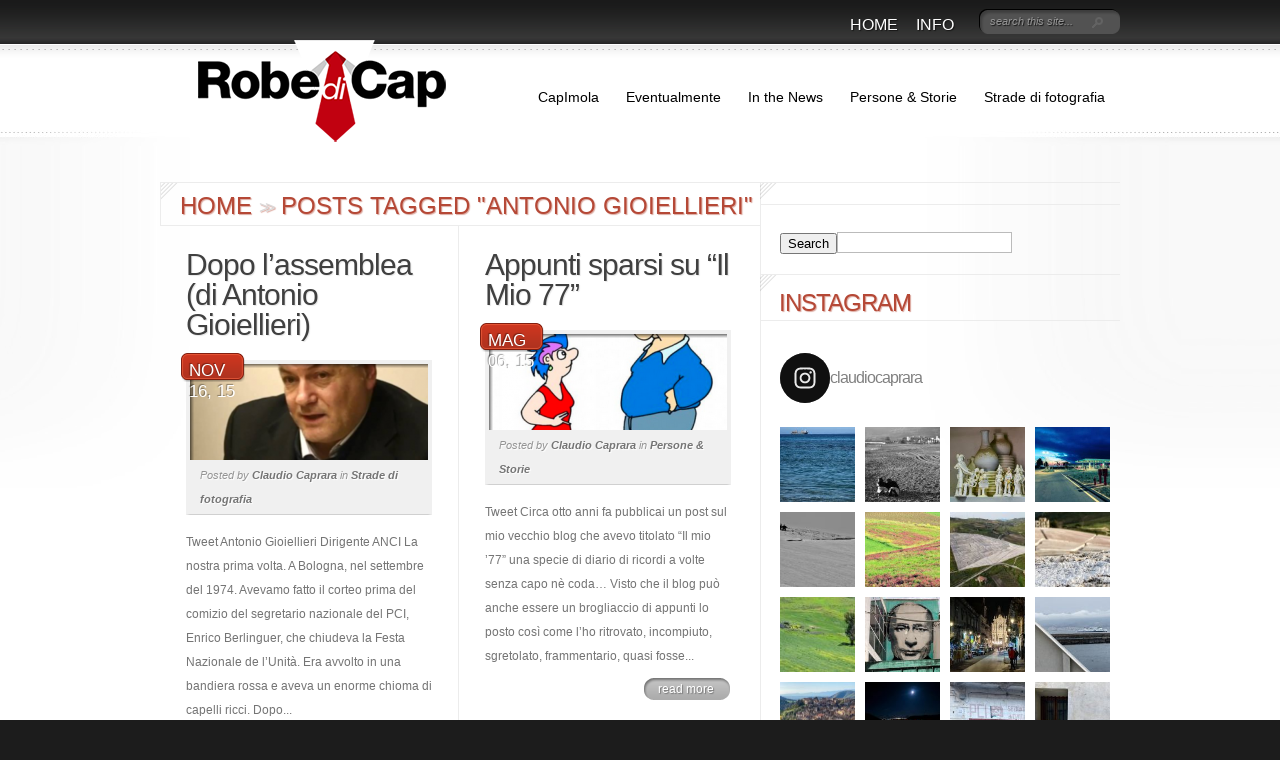

--- FILE ---
content_type: text/html; charset=UTF-8
request_url: https://www.claudiocaprara.it/tag/antonio-gioiellieri/
body_size: 22050
content:
<!DOCTYPE html PUBLIC "-//W3C//DTD XHTML 1.0 Transitional//EN" "http://www.w3.org/TR/xhtml1/DTD/xhtml1-transitional.dtd">
<html xmlns="http://www.w3.org/1999/xhtml" lang="it-IT">
<head profile="http://gmpg.org/xfn/11">
<meta http-equiv="Content-Type" content="text/html; charset=UTF-8" />
<meta http-equiv="X-UA-Compatible" content="IE=7" />

<link rel="stylesheet" href="https://www.claudiocaprara.it/wp-content/themes/DelicateNews/style.css" type="text/css" media="screen" />
<link rel="pingback" href="https://www.claudiocaprara.it/xmlrpc.php" />

<!--[if lt IE 7]>
	<link rel="stylesheet" type="text/css" href="https://www.claudiocaprara.it/wp-content/themes/DelicateNews/css/ie6style.css" />
	<script type="text/javascript" src="https://www.claudiocaprara.it/wp-content/themes/DelicateNews/js/DD_belatedPNG_0.0.8a-min.js"></script>
	<script type="text/javascript">DD_belatedPNG.fix('img#logo, #search-form, #featured, span.date, .footer-widget ul li, span.overlay, a.readmore, a.readmore span, #recent-posts a#left-arrow, #recent-posts a#right-arrow, h4#recent, div#breadcrumbs, #sidebar h4');</script>
<![endif]-->
<!--[if IE 7]>
	<link rel="stylesheet" type="text/css" href="https://www.claudiocaprara.it/wp-content/themes/DelicateNews/css/ie7style.css" />
<![endif]-->
<!--[if IE 8]>
	<link rel="stylesheet" type="text/css" href="https://www.claudiocaprara.it/wp-content/themes/DelicateNews/css/ie8style.css" />
<![endif]-->

<script type="text/javascript">
	document.documentElement.className = 'js';
</script>

<script>var et_site_url='https://www.claudiocaprara.it';var et_post_id='global';function et_core_page_resource_fallback(a,b){"undefined"===typeof b&&(b=a.sheet.cssRules&&0===a.sheet.cssRules.length);b&&(a.onerror=null,a.onload=null,a.href?a.href=et_site_url+"/?et_core_page_resource="+a.id+et_post_id:a.src&&(a.src=et_site_url+"/?et_core_page_resource="+a.id+et_post_id))}
</script><meta name='robots' content='index, follow, max-image-preview:large, max-snippet:-1, max-video-preview:-1' />
		<style>img:is([sizes="auto" i], [sizes^="auto," i]) { contain-intrinsic-size: 3000px 1500px }</style>
		
	<!-- This site is optimized with the Yoast SEO plugin v23.5 - https://yoast.com/wordpress/plugins/seo/ -->
	<title>Antonio Gioiellieri Archives - Robe di Cap</title>
	<link rel="canonical" href="https://www.claudiocaprara.it/tag/antonio-gioiellieri/" />
	<meta property="og:locale" content="it_IT" />
	<meta property="og:type" content="article" />
	<meta property="og:title" content="Antonio Gioiellieri Archives - Robe di Cap" />
	<meta property="og:url" content="https://www.claudiocaprara.it/tag/antonio-gioiellieri/" />
	<meta property="og:site_name" content="Robe di Cap" />
	<meta name="twitter:card" content="summary_large_image" />
	<script type="application/ld+json" class="yoast-schema-graph">{"@context":"https://schema.org","@graph":[{"@type":"CollectionPage","@id":"https://www.claudiocaprara.it/tag/antonio-gioiellieri/","url":"https://www.claudiocaprara.it/tag/antonio-gioiellieri/","name":"Antonio Gioiellieri Archives - Robe di Cap","isPartOf":{"@id":"https://www.claudiocaprara.it/#website"},"primaryImageOfPage":{"@id":"https://www.claudiocaprara.it/tag/antonio-gioiellieri/#primaryimage"},"image":{"@id":"https://www.claudiocaprara.it/tag/antonio-gioiellieri/#primaryimage"},"thumbnailUrl":"https://www.claudiocaprara.it/wp-content/uploads/2015/11/Schermata-2017-07-18-alle-17.01.53.png","breadcrumb":{"@id":"https://www.claudiocaprara.it/tag/antonio-gioiellieri/#breadcrumb"},"inLanguage":"it-IT"},{"@type":"ImageObject","inLanguage":"it-IT","@id":"https://www.claudiocaprara.it/tag/antonio-gioiellieri/#primaryimage","url":"https://www.claudiocaprara.it/wp-content/uploads/2015/11/Schermata-2017-07-18-alle-17.01.53.png","contentUrl":"https://www.claudiocaprara.it/wp-content/uploads/2015/11/Schermata-2017-07-18-alle-17.01.53.png","width":457,"height":431},{"@type":"BreadcrumbList","@id":"https://www.claudiocaprara.it/tag/antonio-gioiellieri/#breadcrumb","itemListElement":[{"@type":"ListItem","position":1,"name":"Home","item":"https://www.claudiocaprara.it/"},{"@type":"ListItem","position":2,"name":"Antonio Gioiellieri"}]},{"@type":"WebSite","@id":"https://www.claudiocaprara.it/#website","url":"https://www.claudiocaprara.it/","name":"Robe di Cap","description":"","potentialAction":[{"@type":"SearchAction","target":{"@type":"EntryPoint","urlTemplate":"https://www.claudiocaprara.it/?s={search_term_string}"},"query-input":{"@type":"PropertyValueSpecification","valueRequired":true,"valueName":"search_term_string"}}],"inLanguage":"it-IT"}]}</script>
	<!-- / Yoast SEO plugin. -->


<link rel='dns-prefetch' href='//platform.twitter.com' />
<link rel='dns-prefetch' href='//www.claudiocaprara.it' />
<link rel="alternate" type="application/rss+xml" title="Robe di Cap &raquo; Feed" href="https://www.claudiocaprara.it/feed/" />
<link rel="alternate" type="application/rss+xml" title="Robe di Cap &raquo; Feed dei commenti" href="https://www.claudiocaprara.it/comments/feed/" />
<link rel="alternate" type="application/rss+xml" title="Robe di Cap &raquo; Antonio Gioiellieri Feed del tag" href="https://www.claudiocaprara.it/tag/antonio-gioiellieri/feed/" />
<script type="text/javascript">
/* <![CDATA[ */
window._wpemojiSettings = {"baseUrl":"https:\/\/s.w.org\/images\/core\/emoji\/14.0.0\/72x72\/","ext":".png","svgUrl":"https:\/\/s.w.org\/images\/core\/emoji\/14.0.0\/svg\/","svgExt":".svg","source":{"concatemoji":"https:\/\/www.claudiocaprara.it\/wp-includes\/js\/wp-emoji-release.min.js?ver=6.4.3"}};
/*! This file is auto-generated */
!function(i,n){var o,s,e;function c(e){try{var t={supportTests:e,timestamp:(new Date).valueOf()};sessionStorage.setItem(o,JSON.stringify(t))}catch(e){}}function p(e,t,n){e.clearRect(0,0,e.canvas.width,e.canvas.height),e.fillText(t,0,0);var t=new Uint32Array(e.getImageData(0,0,e.canvas.width,e.canvas.height).data),r=(e.clearRect(0,0,e.canvas.width,e.canvas.height),e.fillText(n,0,0),new Uint32Array(e.getImageData(0,0,e.canvas.width,e.canvas.height).data));return t.every(function(e,t){return e===r[t]})}function u(e,t,n){switch(t){case"flag":return n(e,"\ud83c\udff3\ufe0f\u200d\u26a7\ufe0f","\ud83c\udff3\ufe0f\u200b\u26a7\ufe0f")?!1:!n(e,"\ud83c\uddfa\ud83c\uddf3","\ud83c\uddfa\u200b\ud83c\uddf3")&&!n(e,"\ud83c\udff4\udb40\udc67\udb40\udc62\udb40\udc65\udb40\udc6e\udb40\udc67\udb40\udc7f","\ud83c\udff4\u200b\udb40\udc67\u200b\udb40\udc62\u200b\udb40\udc65\u200b\udb40\udc6e\u200b\udb40\udc67\u200b\udb40\udc7f");case"emoji":return!n(e,"\ud83e\udef1\ud83c\udffb\u200d\ud83e\udef2\ud83c\udfff","\ud83e\udef1\ud83c\udffb\u200b\ud83e\udef2\ud83c\udfff")}return!1}function f(e,t,n){var r="undefined"!=typeof WorkerGlobalScope&&self instanceof WorkerGlobalScope?new OffscreenCanvas(300,150):i.createElement("canvas"),a=r.getContext("2d",{willReadFrequently:!0}),o=(a.textBaseline="top",a.font="600 32px Arial",{});return e.forEach(function(e){o[e]=t(a,e,n)}),o}function t(e){var t=i.createElement("script");t.src=e,t.defer=!0,i.head.appendChild(t)}"undefined"!=typeof Promise&&(o="wpEmojiSettingsSupports",s=["flag","emoji"],n.supports={everything:!0,everythingExceptFlag:!0},e=new Promise(function(e){i.addEventListener("DOMContentLoaded",e,{once:!0})}),new Promise(function(t){var n=function(){try{var e=JSON.parse(sessionStorage.getItem(o));if("object"==typeof e&&"number"==typeof e.timestamp&&(new Date).valueOf()<e.timestamp+604800&&"object"==typeof e.supportTests)return e.supportTests}catch(e){}return null}();if(!n){if("undefined"!=typeof Worker&&"undefined"!=typeof OffscreenCanvas&&"undefined"!=typeof URL&&URL.createObjectURL&&"undefined"!=typeof Blob)try{var e="postMessage("+f.toString()+"("+[JSON.stringify(s),u.toString(),p.toString()].join(",")+"));",r=new Blob([e],{type:"text/javascript"}),a=new Worker(URL.createObjectURL(r),{name:"wpTestEmojiSupports"});return void(a.onmessage=function(e){c(n=e.data),a.terminate(),t(n)})}catch(e){}c(n=f(s,u,p))}t(n)}).then(function(e){for(var t in e)n.supports[t]=e[t],n.supports.everything=n.supports.everything&&n.supports[t],"flag"!==t&&(n.supports.everythingExceptFlag=n.supports.everythingExceptFlag&&n.supports[t]);n.supports.everythingExceptFlag=n.supports.everythingExceptFlag&&!n.supports.flag,n.DOMReady=!1,n.readyCallback=function(){n.DOMReady=!0}}).then(function(){return e}).then(function(){var e;n.supports.everything||(n.readyCallback(),(e=n.source||{}).concatemoji?t(e.concatemoji):e.wpemoji&&e.twemoji&&(t(e.twemoji),t(e.wpemoji)))}))}((window,document),window._wpemojiSettings);
/* ]]> */
</script>
<meta content="Delicate News v.4.6.8" name="generator"/><link rel='stylesheet' id='sbi_styles-css' href='https://www.claudiocaprara.it/wp-content/plugins/instagram-feed/css/sbi-styles.min.css?ver=6.10.0' type='text/css' media='all' />
<style id='wp-emoji-styles-inline-css' type='text/css'>

	img.wp-smiley, img.emoji {
		display: inline !important;
		border: none !important;
		box-shadow: none !important;
		height: 1em !important;
		width: 1em !important;
		margin: 0 0.07em !important;
		vertical-align: -0.1em !important;
		background: none !important;
		padding: 0 !important;
	}
</style>
<link rel='stylesheet' id='wp-block-library-css' href='https://www.claudiocaprara.it/wp-includes/css/dist/block-library/style.min.css?ver=6.4.3' type='text/css' media='all' />
<style id='classic-theme-styles-inline-css' type='text/css'>
/*! This file is auto-generated */
.wp-block-button__link{color:#fff;background-color:#32373c;border-radius:9999px;box-shadow:none;text-decoration:none;padding:calc(.667em + 2px) calc(1.333em + 2px);font-size:1.125em}.wp-block-file__button{background:#32373c;color:#fff;text-decoration:none}
</style>
<style id='global-styles-inline-css' type='text/css'>
body{--wp--preset--color--black: #000000;--wp--preset--color--cyan-bluish-gray: #abb8c3;--wp--preset--color--white: #ffffff;--wp--preset--color--pale-pink: #f78da7;--wp--preset--color--vivid-red: #cf2e2e;--wp--preset--color--luminous-vivid-orange: #ff6900;--wp--preset--color--luminous-vivid-amber: #fcb900;--wp--preset--color--light-green-cyan: #7bdcb5;--wp--preset--color--vivid-green-cyan: #00d084;--wp--preset--color--pale-cyan-blue: #8ed1fc;--wp--preset--color--vivid-cyan-blue: #0693e3;--wp--preset--color--vivid-purple: #9b51e0;--wp--preset--gradient--vivid-cyan-blue-to-vivid-purple: linear-gradient(135deg,rgba(6,147,227,1) 0%,rgb(155,81,224) 100%);--wp--preset--gradient--light-green-cyan-to-vivid-green-cyan: linear-gradient(135deg,rgb(122,220,180) 0%,rgb(0,208,130) 100%);--wp--preset--gradient--luminous-vivid-amber-to-luminous-vivid-orange: linear-gradient(135deg,rgba(252,185,0,1) 0%,rgba(255,105,0,1) 100%);--wp--preset--gradient--luminous-vivid-orange-to-vivid-red: linear-gradient(135deg,rgba(255,105,0,1) 0%,rgb(207,46,46) 100%);--wp--preset--gradient--very-light-gray-to-cyan-bluish-gray: linear-gradient(135deg,rgb(238,238,238) 0%,rgb(169,184,195) 100%);--wp--preset--gradient--cool-to-warm-spectrum: linear-gradient(135deg,rgb(74,234,220) 0%,rgb(151,120,209) 20%,rgb(207,42,186) 40%,rgb(238,44,130) 60%,rgb(251,105,98) 80%,rgb(254,248,76) 100%);--wp--preset--gradient--blush-light-purple: linear-gradient(135deg,rgb(255,206,236) 0%,rgb(152,150,240) 100%);--wp--preset--gradient--blush-bordeaux: linear-gradient(135deg,rgb(254,205,165) 0%,rgb(254,45,45) 50%,rgb(107,0,62) 100%);--wp--preset--gradient--luminous-dusk: linear-gradient(135deg,rgb(255,203,112) 0%,rgb(199,81,192) 50%,rgb(65,88,208) 100%);--wp--preset--gradient--pale-ocean: linear-gradient(135deg,rgb(255,245,203) 0%,rgb(182,227,212) 50%,rgb(51,167,181) 100%);--wp--preset--gradient--electric-grass: linear-gradient(135deg,rgb(202,248,128) 0%,rgb(113,206,126) 100%);--wp--preset--gradient--midnight: linear-gradient(135deg,rgb(2,3,129) 0%,rgb(40,116,252) 100%);--wp--preset--font-size--small: 13px;--wp--preset--font-size--medium: 20px;--wp--preset--font-size--large: 36px;--wp--preset--font-size--x-large: 42px;--wp--preset--spacing--20: 0.44rem;--wp--preset--spacing--30: 0.67rem;--wp--preset--spacing--40: 1rem;--wp--preset--spacing--50: 1.5rem;--wp--preset--spacing--60: 2.25rem;--wp--preset--spacing--70: 3.38rem;--wp--preset--spacing--80: 5.06rem;--wp--preset--shadow--natural: 6px 6px 9px rgba(0, 0, 0, 0.2);--wp--preset--shadow--deep: 12px 12px 50px rgba(0, 0, 0, 0.4);--wp--preset--shadow--sharp: 6px 6px 0px rgba(0, 0, 0, 0.2);--wp--preset--shadow--outlined: 6px 6px 0px -3px rgba(255, 255, 255, 1), 6px 6px rgba(0, 0, 0, 1);--wp--preset--shadow--crisp: 6px 6px 0px rgba(0, 0, 0, 1);}:where(.is-layout-flex){gap: 0.5em;}:where(.is-layout-grid){gap: 0.5em;}body .is-layout-flow > .alignleft{float: left;margin-inline-start: 0;margin-inline-end: 2em;}body .is-layout-flow > .alignright{float: right;margin-inline-start: 2em;margin-inline-end: 0;}body .is-layout-flow > .aligncenter{margin-left: auto !important;margin-right: auto !important;}body .is-layout-constrained > .alignleft{float: left;margin-inline-start: 0;margin-inline-end: 2em;}body .is-layout-constrained > .alignright{float: right;margin-inline-start: 2em;margin-inline-end: 0;}body .is-layout-constrained > .aligncenter{margin-left: auto !important;margin-right: auto !important;}body .is-layout-constrained > :where(:not(.alignleft):not(.alignright):not(.alignfull)){max-width: var(--wp--style--global--content-size);margin-left: auto !important;margin-right: auto !important;}body .is-layout-constrained > .alignwide{max-width: var(--wp--style--global--wide-size);}body .is-layout-flex{display: flex;}body .is-layout-flex{flex-wrap: wrap;align-items: center;}body .is-layout-flex > *{margin: 0;}body .is-layout-grid{display: grid;}body .is-layout-grid > *{margin: 0;}:where(.wp-block-columns.is-layout-flex){gap: 2em;}:where(.wp-block-columns.is-layout-grid){gap: 2em;}:where(.wp-block-post-template.is-layout-flex){gap: 1.25em;}:where(.wp-block-post-template.is-layout-grid){gap: 1.25em;}.has-black-color{color: var(--wp--preset--color--black) !important;}.has-cyan-bluish-gray-color{color: var(--wp--preset--color--cyan-bluish-gray) !important;}.has-white-color{color: var(--wp--preset--color--white) !important;}.has-pale-pink-color{color: var(--wp--preset--color--pale-pink) !important;}.has-vivid-red-color{color: var(--wp--preset--color--vivid-red) !important;}.has-luminous-vivid-orange-color{color: var(--wp--preset--color--luminous-vivid-orange) !important;}.has-luminous-vivid-amber-color{color: var(--wp--preset--color--luminous-vivid-amber) !important;}.has-light-green-cyan-color{color: var(--wp--preset--color--light-green-cyan) !important;}.has-vivid-green-cyan-color{color: var(--wp--preset--color--vivid-green-cyan) !important;}.has-pale-cyan-blue-color{color: var(--wp--preset--color--pale-cyan-blue) !important;}.has-vivid-cyan-blue-color{color: var(--wp--preset--color--vivid-cyan-blue) !important;}.has-vivid-purple-color{color: var(--wp--preset--color--vivid-purple) !important;}.has-black-background-color{background-color: var(--wp--preset--color--black) !important;}.has-cyan-bluish-gray-background-color{background-color: var(--wp--preset--color--cyan-bluish-gray) !important;}.has-white-background-color{background-color: var(--wp--preset--color--white) !important;}.has-pale-pink-background-color{background-color: var(--wp--preset--color--pale-pink) !important;}.has-vivid-red-background-color{background-color: var(--wp--preset--color--vivid-red) !important;}.has-luminous-vivid-orange-background-color{background-color: var(--wp--preset--color--luminous-vivid-orange) !important;}.has-luminous-vivid-amber-background-color{background-color: var(--wp--preset--color--luminous-vivid-amber) !important;}.has-light-green-cyan-background-color{background-color: var(--wp--preset--color--light-green-cyan) !important;}.has-vivid-green-cyan-background-color{background-color: var(--wp--preset--color--vivid-green-cyan) !important;}.has-pale-cyan-blue-background-color{background-color: var(--wp--preset--color--pale-cyan-blue) !important;}.has-vivid-cyan-blue-background-color{background-color: var(--wp--preset--color--vivid-cyan-blue) !important;}.has-vivid-purple-background-color{background-color: var(--wp--preset--color--vivid-purple) !important;}.has-black-border-color{border-color: var(--wp--preset--color--black) !important;}.has-cyan-bluish-gray-border-color{border-color: var(--wp--preset--color--cyan-bluish-gray) !important;}.has-white-border-color{border-color: var(--wp--preset--color--white) !important;}.has-pale-pink-border-color{border-color: var(--wp--preset--color--pale-pink) !important;}.has-vivid-red-border-color{border-color: var(--wp--preset--color--vivid-red) !important;}.has-luminous-vivid-orange-border-color{border-color: var(--wp--preset--color--luminous-vivid-orange) !important;}.has-luminous-vivid-amber-border-color{border-color: var(--wp--preset--color--luminous-vivid-amber) !important;}.has-light-green-cyan-border-color{border-color: var(--wp--preset--color--light-green-cyan) !important;}.has-vivid-green-cyan-border-color{border-color: var(--wp--preset--color--vivid-green-cyan) !important;}.has-pale-cyan-blue-border-color{border-color: var(--wp--preset--color--pale-cyan-blue) !important;}.has-vivid-cyan-blue-border-color{border-color: var(--wp--preset--color--vivid-cyan-blue) !important;}.has-vivid-purple-border-color{border-color: var(--wp--preset--color--vivid-purple) !important;}.has-vivid-cyan-blue-to-vivid-purple-gradient-background{background: var(--wp--preset--gradient--vivid-cyan-blue-to-vivid-purple) !important;}.has-light-green-cyan-to-vivid-green-cyan-gradient-background{background: var(--wp--preset--gradient--light-green-cyan-to-vivid-green-cyan) !important;}.has-luminous-vivid-amber-to-luminous-vivid-orange-gradient-background{background: var(--wp--preset--gradient--luminous-vivid-amber-to-luminous-vivid-orange) !important;}.has-luminous-vivid-orange-to-vivid-red-gradient-background{background: var(--wp--preset--gradient--luminous-vivid-orange-to-vivid-red) !important;}.has-very-light-gray-to-cyan-bluish-gray-gradient-background{background: var(--wp--preset--gradient--very-light-gray-to-cyan-bluish-gray) !important;}.has-cool-to-warm-spectrum-gradient-background{background: var(--wp--preset--gradient--cool-to-warm-spectrum) !important;}.has-blush-light-purple-gradient-background{background: var(--wp--preset--gradient--blush-light-purple) !important;}.has-blush-bordeaux-gradient-background{background: var(--wp--preset--gradient--blush-bordeaux) !important;}.has-luminous-dusk-gradient-background{background: var(--wp--preset--gradient--luminous-dusk) !important;}.has-pale-ocean-gradient-background{background: var(--wp--preset--gradient--pale-ocean) !important;}.has-electric-grass-gradient-background{background: var(--wp--preset--gradient--electric-grass) !important;}.has-midnight-gradient-background{background: var(--wp--preset--gradient--midnight) !important;}.has-small-font-size{font-size: var(--wp--preset--font-size--small) !important;}.has-medium-font-size{font-size: var(--wp--preset--font-size--medium) !important;}.has-large-font-size{font-size: var(--wp--preset--font-size--large) !important;}.has-x-large-font-size{font-size: var(--wp--preset--font-size--x-large) !important;}
.wp-block-navigation a:where(:not(.wp-element-button)){color: inherit;}
:where(.wp-block-post-template.is-layout-flex){gap: 1.25em;}:where(.wp-block-post-template.is-layout-grid){gap: 1.25em;}
:where(.wp-block-columns.is-layout-flex){gap: 2em;}:where(.wp-block-columns.is-layout-grid){gap: 2em;}
.wp-block-pullquote{font-size: 1.5em;line-height: 1.6;}
</style>
<link rel='stylesheet' id='fb-widget-frontend-style-css' href='https://www.claudiocaprara.it/wp-content/plugins/facebook-pagelike-widget/assets/css/style.css?ver=1.0.0' type='text/css' media='all' />
<link rel='stylesheet' id='et-shortcodes-css-css' href='https://www.claudiocaprara.it/wp-content/themes/DelicateNews/epanel/shortcodes/css/shortcodes-legacy.css?ver=4.6.8' type='text/css' media='all' />
<link rel='stylesheet' id='magnific_popup-css' href='https://www.claudiocaprara.it/wp-content/themes/DelicateNews/includes/page_templates/js/magnific_popup/magnific_popup.css?ver=1.3.4' type='text/css' media='screen' />
<link rel='stylesheet' id='et_page_templates-css' href='https://www.claudiocaprara.it/wp-content/themes/DelicateNews/includes/page_templates/page_templates.css?ver=1.8' type='text/css' media='screen' />
<script type="text/javascript" src="https://www.claudiocaprara.it/wp-includes/js/jquery/jquery.min.js?ver=3.7.1" id="jquery-core-js"></script>
<script type="text/javascript" src="https://www.claudiocaprara.it/wp-includes/js/jquery/jquery-migrate.min.js?ver=3.4.1" id="jquery-migrate-js"></script>
<link rel="https://api.w.org/" href="https://www.claudiocaprara.it/wp-json/" /><link rel="alternate" type="application/json" href="https://www.claudiocaprara.it/wp-json/wp/v2/tags/85" /><link rel="EditURI" type="application/rsd+xml" title="RSD" href="https://www.claudiocaprara.it/xmlrpc.php?rsd" />
<meta name="generator" content="WordPress 6.4.3" />
<script type="text/javascript" src="//www.claudiocaprara.it/?wordfence_syncAttackData=1768609945.1394" async></script><style type="text/css">.recentcomments a{display:inline !important;padding:0 !important;margin:0 !important;}</style><link rel="me" href="https://twitter.com/claudioc" /><meta name="twitter:widgets:link-color" content="#000000" /><meta name="twitter:widgets:border-color" content="#000000" /><meta name="twitter:partner" content="tfwp" />
<meta name="twitter:card" content="summary" /><meta name="twitter:title" content="Tag: Antonio Gioiellieri" /><meta name="twitter:site" content="@claudioc" />
	<style type="text/css">
		#et_pt_portfolio_gallery { margin-left: -11px; }
		.et_pt_portfolio_item { margin-left: 6px; }
		.et_portfolio_small { margin-left: -40px !important; }
		.et_portfolio_small .et_pt_portfolio_item { margin-left: 40px !important; }
		.et_portfolio_large { margin-left: -50px !important; }
		.et_portfolio_large .et_pt_portfolio_item { margin-left: 11px !important; }
	</style>

</head>
<bodyclass="archive tag tag-antonio-gioiellieri tag-85 cufon-disabled et_includes_sidebar">
	<div id="header-top">
		<div class="container clearfix">
			<a href="https://www.claudiocaprara.it/">
								<img src="https://www.claudiocaprara.it/wp-content/uploads/2017/07/logo.png" alt="Robe di Cap" id="logo"/>
			</a>

			<div id="search-form">
				<form method="get" id="searchform" action="https://www.claudiocaprara.it/">
					<input type="text" value="search this site..." name="s" id="searchinput" />

					<input type="image" src="https://www.claudiocaprara.it/wp-content/themes/DelicateNews/images/search_btn.png" id="searchsubmit" />
				</form>
			</div> <!-- end #search-form -->

							<ul id="primary" class="nav">
																		<li ><a href="https://www.claudiocaprara.it/">Home</a></li>
						
						<li class="page_item page-item-1953"><a href="https://www.claudiocaprara.it/prove-tecniche/">Info</a></li>
									</ul> <!-- end ul#nav -->
			
		</div> 	<!-- end .container -->
	</div> 	<!-- end #header-top -->

	<div id="bg">
		<div id="bg2">
			<div class="container">
				<div id="header" class="clearfix">
					
											<ul id="secondary" class="nav">
																<li class="cat-item cat-item-3"><a href="https://www.claudiocaprara.it/category/capimola/">CapImola</a>
</li>
	<li class="cat-item cat-item-6"><a href="https://www.claudiocaprara.it/category/eventualmente/">Eventualmente</a>
</li>
	<li class="cat-item cat-item-2"><a href="https://www.claudiocaprara.it/category/in-the-news/">In the News</a>
</li>
	<li class="cat-item cat-item-5"><a href="https://www.claudiocaprara.it/category/persone-storie/">Persone &amp; Storie</a>
</li>
	<li class="cat-item cat-item-4"><a href="https://www.claudiocaprara.it/category/strade-di-fotografia/">Strade di fotografia</a>
</li>
													</ul> <!-- end ul#nav -->
									</div> 	<!-- end #header -->
	<div id="content" class="clearfix">

		<div id="main-area">
			<div id="breadcrumbs">

					<a href="https://www.claudiocaprara.it/">Home</a> <span class="sep"><span>&gt;</span><span>&gt;</span></span>

									Posts Tagged &quot;Antonio Gioiellieri&quot;					
</div> <!-- end #breadcrumbs -->
				
			<div class="entry">
	
			<h3 class="title"><a href="https://www.claudiocaprara.it/2015/11/16/dopo-lassemblea-di-antonio-gioiellieri/">Dopo l&#8217;assemblea (di Antonio Gioiellieri)</a></h3>
			
							<div class="thumbnail">
					<span class="date">
						<span>Nov 16, 15</span>
					</span> <!-- end .date -->

					<img src="https://www.claudiocaprara.it/wp-content/uploads/2015/11/Schermata-2017-07-18-alle-17.01.53-238x96.png" class='thumb alignleft'  alt='Dopo l&#8217;assemblea (di Antonio Gioiellieri)' width='238' height='96' />					<span class="overlay"></span>

											<p class="meta-info">Posted by <a href="https://www.claudiocaprara.it/author/claudiocaprara/" title="Articoli scritti da Claudio Caprara" rel="author">Claudio Caprara</a> in <a href="https://www.claudiocaprara.it/category/strade-di-fotografia/" rel="category tag">Strade di fotografia</a></p>
									</div> 	<!-- end .thumbnail -->
			
							<p>Tweet Antonio Gioiellieri Dirigente ANCI La nostra prima volta. A Bologna, nel settembre del 1974. Avevamo fatto il corteo prima del comizio del segretario nazionale del PCI, Enrico Berlinguer, che chiudeva la Festa Nazionale de l&#8217;Unità. Era avvolto in una bandiera rossa e aveva un enorme chioma di capelli ricci. Dopo...</p>
			
			<a href="https://www.claudiocaprara.it/2015/11/16/dopo-lassemblea-di-antonio-gioiellieri/" class="readmore"><span>read more</span></a>

		</div> <!-- end .entry .post -->
		
		
			<div class="entry second">
	
			<h3 class="title"><a href="https://www.claudiocaprara.it/2015/05/06/appunti-sparsi-su-il-mio-77/">Appunti sparsi su &#8220;Il Mio 77&#8221;</a></h3>
			
							<div class="thumbnail">
					<span class="date">
						<span>Mag 06, 15</span>
					</span> <!-- end .date -->

					<img src="https://www.claudiocaprara.it/wp-content/uploads/2015/05/schermata-2015-04-29-alle-21-04-14-238x96.png" class='thumb alignleft'  alt='Appunti sparsi su &#8220;Il Mio 77&#8221;' width='238' height='96' />					<span class="overlay"></span>

											<p class="meta-info">Posted by <a href="https://www.claudiocaprara.it/author/claudiocaprara/" title="Articoli scritti da Claudio Caprara" rel="author">Claudio Caprara</a> in <a href="https://www.claudiocaprara.it/category/persone-storie/" rel="category tag">Persone &amp; Storie</a></p>
									</div> 	<!-- end .thumbnail -->
			
							<p>Tweet Circa otto anni fa pubblicai un post sul mio vecchio blog che avevo titolato &#8220;Il mio &#8217;77&#8221; una specie di diario di ricordi a volte senza capo nè coda&#8230; Visto che il blog può anche essere un brogliaccio di appunti lo posto così come l&#8217;ho ritrovato, incompiuto, sgretolato, frammentario, quasi fosse...</p>
			
			<a href="https://www.claudiocaprara.it/2015/05/06/appunti-sparsi-su-il-mio-77/" class="readmore"><span>read more</span></a>

		</div> <!-- end .entry .post -->
		<div class="clear"></div>
		
			<div class="entry">
	
			<h3 class="title"><a href="https://www.claudiocaprara.it/2013/01/14/il-compagno-biondi/">Il Compagno Biondi</a></h3>
			
							<div class="thumbnail">
					<span class="date">
						<span>Gen 14, 13</span>
					</span> <!-- end .date -->

					<img src="https://www.claudiocaprara.it/wp-content/uploads/2013/01/Schermata-2017-07-19-alle-12.41.37-210x96.png" class='thumb alignleft'  alt='Il Compagno Biondi' width='238' height='96' />					<span class="overlay"></span>

											<p class="meta-info">Posted by <a href="https://www.claudiocaprara.it/author/claudiocaprara/" title="Articoli scritti da Claudio Caprara" rel="author">Claudio Caprara</a> in <a href="https://www.claudiocaprara.it/category/persone-storie/" rel="category tag">Persone &amp; Storie</a></p>
									</div> 	<!-- end .thumbnail -->
			
							<p>Tweet (Con molta calma ripubblico qui alcuni post del mio vecchio blog, per averli on line e per sistemare un po&#8217; le cose. Questo è uno degli ultimi del 26 maggio 2011) &#8230; Naturalmente non si tratta di tramutare ognuno di noi in tanti poliziotti dilettanti alla ricerca della spia, dell&#8217;informatore, del provocatore,...</p>
			
			<a href="https://www.claudiocaprara.it/2013/01/14/il-compagno-biondi/" class="readmore"><span>read more</span></a>

		</div> <!-- end .entry .post -->
		
		<div class="clear"></div>
			 <div class="pagination">
	<div class="alignleft"></div>
	<div class="alignright"></div>
</div>	
		</div> <!-- end #main-area -->

		<div id="sidebar">

	<div id="one-col">
		<div id="search-2" class="widget widget_search"><h4 class="widgettitle"> </h4><div class="widgetcontent"><form method="get" id="searchform" action="https://www.claudiocaprara.it//">
    <div>
        <input type="text" value="" name="s" id="s" />
        <input type="submit" id="searchsubmit" value="Search" />
    </div>
</form></div><!-- end .widget-content --></div> <!-- end .widget --><div id="enhancedtextwidget-2" class="widget widget_text enhanced-text-widget"><h4 class="widgettitle">Instagram</h4><div class="widgetcontent"><div class="textwidget widget-text">
<div id="sb_instagram"  class="sbi sbi_mob_col_1 sbi_tab_col_2 sbi_col_4" style="padding-bottom: 10px; width: 100%;"	 data-feedid="*1"  data-res="auto" data-cols="4" data-colsmobile="1" data-colstablet="2" data-num="20" data-nummobile="" data-item-padding="5"	 data-shortcode-atts="{}"  data-postid="1955" data-locatornonce="a2bd1c90e7" data-imageaspectratio="1:1" data-sbi-flags="favorLocal">
	<div class="sb_instagram_header  sbi_no_avatar"   >
	<a class="sbi_header_link" target="_blank"
	   rel="nofollow noopener" href="https://www.instagram.com/claudiocaprara/" title="@claudiocaprara">
		<div class="sbi_header_text sbi_no_bio">
			<div class="sbi_header_img">
				
									<div class="sbi_header_hashtag_icon"  ><svg class="sbi_new_logo fa-instagram fa-w-14" aria-hidden="true" data-fa-processed="" aria-label="Instagram" data-prefix="fab" data-icon="instagram" role="img" viewBox="0 0 448 512">
                    <path fill="currentColor" d="M224.1 141c-63.6 0-114.9 51.3-114.9 114.9s51.3 114.9 114.9 114.9S339 319.5 339 255.9 287.7 141 224.1 141zm0 189.6c-41.1 0-74.7-33.5-74.7-74.7s33.5-74.7 74.7-74.7 74.7 33.5 74.7 74.7-33.6 74.7-74.7 74.7zm146.4-194.3c0 14.9-12 26.8-26.8 26.8-14.9 0-26.8-12-26.8-26.8s12-26.8 26.8-26.8 26.8 12 26.8 26.8zm76.1 27.2c-1.7-35.9-9.9-67.7-36.2-93.9-26.2-26.2-58-34.4-93.9-36.2-37-2.1-147.9-2.1-184.9 0-35.8 1.7-67.6 9.9-93.9 36.1s-34.4 58-36.2 93.9c-2.1 37-2.1 147.9 0 184.9 1.7 35.9 9.9 67.7 36.2 93.9s58 34.4 93.9 36.2c37 2.1 147.9 2.1 184.9 0 35.9-1.7 67.7-9.9 93.9-36.2 26.2-26.2 34.4-58 36.2-93.9 2.1-37 2.1-147.8 0-184.8zM398.8 388c-7.8 19.6-22.9 34.7-42.6 42.6-29.5 11.7-99.5 9-132.1 9s-102.7 2.6-132.1-9c-19.6-7.8-34.7-22.9-42.6-42.6-11.7-29.5-9-99.5-9-132.1s-2.6-102.7 9-132.1c7.8-19.6 22.9-34.7 42.6-42.6 29.5-11.7 99.5-9 132.1-9s102.7-2.6 132.1 9c19.6 7.8 34.7 22.9 42.6 42.6 11.7 29.5 9 99.5 9 132.1s2.7 102.7-9 132.1z"></path>
                </svg></div>
							</div>

			<div class="sbi_feedtheme_header_text">
				<h3>claudiocaprara</h3>
							</div>
		</div>
	</a>
</div>

	<div id="sbi_images"  style="gap: 10px;">
		<div class="sbi_item sbi_type_image sbi_new sbi_transition"
	id="sbi_18196207888088757" data-date="1651340047">
	<div class="sbi_photo_wrap">
		<a class="sbi_photo" href="https://www.instagram.com/p/Cc-9a7BMTyf/" target="_blank" rel="noopener nofollow"
			data-full-res="https://scontent-cdt1-1.cdninstagram.com/v/t51.29350-15/279412992_693074291943832_1480118510290332949_n.jpg?_nc_cat=101&#038;ccb=1-5&#038;_nc_sid=8ae9d6&#038;_nc_ohc=sdqMsyyGdUIAX_DCscN&#038;_nc_ht=scontent-cdt1-1.cdninstagram.com&#038;edm=ANo9K5cEAAAA&#038;oh=00_AT_ny1qZ-YW31Fv72N-tBt7pWVzdnQKiL_cKw_RTyiKK3A&#038;oe=627892A3"
			data-img-src-set="{&quot;d&quot;:&quot;https:\/\/scontent-cdt1-1.cdninstagram.com\/v\/t51.29350-15\/279412992_693074291943832_1480118510290332949_n.jpg?_nc_cat=101&amp;ccb=1-5&amp;_nc_sid=8ae9d6&amp;_nc_ohc=sdqMsyyGdUIAX_DCscN&amp;_nc_ht=scontent-cdt1-1.cdninstagram.com&amp;edm=ANo9K5cEAAAA&amp;oh=00_AT_ny1qZ-YW31Fv72N-tBt7pWVzdnQKiL_cKw_RTyiKK3A&amp;oe=627892A3&quot;,&quot;150&quot;:&quot;https:\/\/scontent-cdt1-1.cdninstagram.com\/v\/t51.29350-15\/279412992_693074291943832_1480118510290332949_n.jpg?_nc_cat=101&amp;ccb=1-5&amp;_nc_sid=8ae9d6&amp;_nc_ohc=sdqMsyyGdUIAX_DCscN&amp;_nc_ht=scontent-cdt1-1.cdninstagram.com&amp;edm=ANo9K5cEAAAA&amp;oh=00_AT_ny1qZ-YW31Fv72N-tBt7pWVzdnQKiL_cKw_RTyiKK3A&amp;oe=627892A3&quot;,&quot;320&quot;:&quot;https:\/\/scontent-cdt1-1.cdninstagram.com\/v\/t51.29350-15\/279412992_693074291943832_1480118510290332949_n.jpg?_nc_cat=101&amp;ccb=1-5&amp;_nc_sid=8ae9d6&amp;_nc_ohc=sdqMsyyGdUIAX_DCscN&amp;_nc_ht=scontent-cdt1-1.cdninstagram.com&amp;edm=ANo9K5cEAAAA&amp;oh=00_AT_ny1qZ-YW31Fv72N-tBt7pWVzdnQKiL_cKw_RTyiKK3A&amp;oe=627892A3&quot;,&quot;640&quot;:&quot;https:\/\/scontent-cdt1-1.cdninstagram.com\/v\/t51.29350-15\/279412992_693074291943832_1480118510290332949_n.jpg?_nc_cat=101&amp;ccb=1-5&amp;_nc_sid=8ae9d6&amp;_nc_ohc=sdqMsyyGdUIAX_DCscN&amp;_nc_ht=scontent-cdt1-1.cdninstagram.com&amp;edm=ANo9K5cEAAAA&amp;oh=00_AT_ny1qZ-YW31Fv72N-tBt7pWVzdnQKiL_cKw_RTyiKK3A&amp;oe=627892A3&quot;}">
			<span class="sbi-screenreader">Mare.</span>
									<img src="https://www.claudiocaprara.it/wp-content/plugins/instagram-feed/img/placeholder.png" alt="Mare." aria-hidden="true">
		</a>
	</div>
</div><div class="sbi_item sbi_type_image sbi_new sbi_transition"
	id="sbi_17903722400550185" data-date="1651300639">
	<div class="sbi_photo_wrap">
		<a class="sbi_photo" href="https://www.instagram.com/p/Cc9yQYvMAnm/" target="_blank" rel="noopener nofollow"
			data-full-res="https://scontent-cdg2-1.cdninstagram.com/v/t51.29350-15/279413606_742054343468066_2529764733799648490_n.jpg?_nc_cat=108&#038;ccb=1-5&#038;_nc_sid=8ae9d6&#038;_nc_ohc=T4CFKglgX1wAX_33v6x&#038;_nc_ht=scontent-cdg2-1.cdninstagram.com&#038;edm=ANo9K5cEAAAA&#038;oh=00_AT-IitqTXTXmJJX6xRsWvtTNhqAnQ2m5FCPh76O58yc5yA&#038;oe=627822BE"
			data-img-src-set="{&quot;d&quot;:&quot;https:\/\/scontent-cdg2-1.cdninstagram.com\/v\/t51.29350-15\/279413606_742054343468066_2529764733799648490_n.jpg?_nc_cat=108&amp;ccb=1-5&amp;_nc_sid=8ae9d6&amp;_nc_ohc=T4CFKglgX1wAX_33v6x&amp;_nc_ht=scontent-cdg2-1.cdninstagram.com&amp;edm=ANo9K5cEAAAA&amp;oh=00_AT-IitqTXTXmJJX6xRsWvtTNhqAnQ2m5FCPh76O58yc5yA&amp;oe=627822BE&quot;,&quot;150&quot;:&quot;https:\/\/scontent-cdg2-1.cdninstagram.com\/v\/t51.29350-15\/279413606_742054343468066_2529764733799648490_n.jpg?_nc_cat=108&amp;ccb=1-5&amp;_nc_sid=8ae9d6&amp;_nc_ohc=T4CFKglgX1wAX_33v6x&amp;_nc_ht=scontent-cdg2-1.cdninstagram.com&amp;edm=ANo9K5cEAAAA&amp;oh=00_AT-IitqTXTXmJJX6xRsWvtTNhqAnQ2m5FCPh76O58yc5yA&amp;oe=627822BE&quot;,&quot;320&quot;:&quot;https:\/\/scontent-cdg2-1.cdninstagram.com\/v\/t51.29350-15\/279413606_742054343468066_2529764733799648490_n.jpg?_nc_cat=108&amp;ccb=1-5&amp;_nc_sid=8ae9d6&amp;_nc_ohc=T4CFKglgX1wAX_33v6x&amp;_nc_ht=scontent-cdg2-1.cdninstagram.com&amp;edm=ANo9K5cEAAAA&amp;oh=00_AT-IitqTXTXmJJX6xRsWvtTNhqAnQ2m5FCPh76O58yc5yA&amp;oe=627822BE&quot;,&quot;640&quot;:&quot;https:\/\/scontent-cdg2-1.cdninstagram.com\/v\/t51.29350-15\/279413606_742054343468066_2529764733799648490_n.jpg?_nc_cat=108&amp;ccb=1-5&amp;_nc_sid=8ae9d6&amp;_nc_ohc=T4CFKglgX1wAX_33v6x&amp;_nc_ht=scontent-cdg2-1.cdninstagram.com&amp;edm=ANo9K5cEAAAA&amp;oh=00_AT-IitqTXTXmJJX6xRsWvtTNhqAnQ2m5FCPh76O58yc5yA&amp;oe=627822BE&quot;}">
			<span class="sbi-screenreader">Tramonto sul  #tirreno #ig_bnw #bnw_captures</span>
									<img src="https://www.claudiocaprara.it/wp-content/plugins/instagram-feed/img/placeholder.png" alt="Tramonto sul  #tirreno #ig_bnw #bnw_captures" aria-hidden="true">
		</a>
	</div>
</div><div class="sbi_item sbi_type_image sbi_new sbi_transition"
	id="sbi_17920117838267898" data-date="1651260452">
	<div class="sbi_photo_wrap">
		<a class="sbi_photo" href="https://www.instagram.com/p/Cc8lmvrMlyZ/" target="_blank" rel="noopener nofollow"
			data-full-res="https://scontent-cdt1-1.cdninstagram.com/v/t51.29350-15/279377336_1352567368542023_4255330372834820634_n.jpg?_nc_cat=110&#038;ccb=1-5&#038;_nc_sid=8ae9d6&#038;_nc_ohc=0EeWZ7QEI3kAX-kuBL3&#038;_nc_ht=scontent-cdt1-1.cdninstagram.com&#038;edm=ANo9K5cEAAAA&#038;oh=00_AT_WJknuCL-Jn_vkM8FWJ38aG6F1NPmG4wOniJ1RsrJsjw&#038;oe=6278E5B6"
			data-img-src-set="{&quot;d&quot;:&quot;https:\/\/scontent-cdt1-1.cdninstagram.com\/v\/t51.29350-15\/279377336_1352567368542023_4255330372834820634_n.jpg?_nc_cat=110&amp;ccb=1-5&amp;_nc_sid=8ae9d6&amp;_nc_ohc=0EeWZ7QEI3kAX-kuBL3&amp;_nc_ht=scontent-cdt1-1.cdninstagram.com&amp;edm=ANo9K5cEAAAA&amp;oh=00_AT_WJknuCL-Jn_vkM8FWJ38aG6F1NPmG4wOniJ1RsrJsjw&amp;oe=6278E5B6&quot;,&quot;150&quot;:&quot;https:\/\/scontent-cdt1-1.cdninstagram.com\/v\/t51.29350-15\/279377336_1352567368542023_4255330372834820634_n.jpg?_nc_cat=110&amp;ccb=1-5&amp;_nc_sid=8ae9d6&amp;_nc_ohc=0EeWZ7QEI3kAX-kuBL3&amp;_nc_ht=scontent-cdt1-1.cdninstagram.com&amp;edm=ANo9K5cEAAAA&amp;oh=00_AT_WJknuCL-Jn_vkM8FWJ38aG6F1NPmG4wOniJ1RsrJsjw&amp;oe=6278E5B6&quot;,&quot;320&quot;:&quot;https:\/\/scontent-cdt1-1.cdninstagram.com\/v\/t51.29350-15\/279377336_1352567368542023_4255330372834820634_n.jpg?_nc_cat=110&amp;ccb=1-5&amp;_nc_sid=8ae9d6&amp;_nc_ohc=0EeWZ7QEI3kAX-kuBL3&amp;_nc_ht=scontent-cdt1-1.cdninstagram.com&amp;edm=ANo9K5cEAAAA&amp;oh=00_AT_WJknuCL-Jn_vkM8FWJ38aG6F1NPmG4wOniJ1RsrJsjw&amp;oe=6278E5B6&quot;,&quot;640&quot;:&quot;https:\/\/scontent-cdt1-1.cdninstagram.com\/v\/t51.29350-15\/279377336_1352567368542023_4255330372834820634_n.jpg?_nc_cat=110&amp;ccb=1-5&amp;_nc_sid=8ae9d6&amp;_nc_ohc=0EeWZ7QEI3kAX-kuBL3&amp;_nc_ht=scontent-cdt1-1.cdninstagram.com&amp;edm=ANo9K5cEAAAA&amp;oh=00_AT_WJknuCL-Jn_vkM8FWJ38aG6F1NPmG4wOniJ1RsrJsjw&amp;oe=6278E5B6&quot;}">
			<span class="sbi-screenreader">Soldati in ceramica #sciacca #ceramica #ig_sicilia</span>
									<img src="https://www.claudiocaprara.it/wp-content/plugins/instagram-feed/img/placeholder.png" alt="Soldati in ceramica #sciacca #ceramica #ig_sicilia #igerssicilia" aria-hidden="true">
		</a>
	</div>
</div><div class="sbi_item sbi_type_image sbi_new sbi_transition"
	id="sbi_18136312528248839" data-date="1651084716">
	<div class="sbi_photo_wrap">
		<a class="sbi_photo" href="https://www.instagram.com/p/Cc3WagwsLlG/" target="_blank" rel="noopener nofollow"
			data-full-res="https://scontent-cdg2-1.cdninstagram.com/v/t51.29350-15/279165744_702253687751743_1142850905920379991_n.jpg?_nc_cat=111&#038;ccb=1-5&#038;_nc_sid=8ae9d6&#038;_nc_ohc=M3BoLrJKCp4AX-sfjUe&#038;_nc_ht=scontent-cdg2-1.cdninstagram.com&#038;edm=ANo9K5cEAAAA&#038;oh=00_AT_fflLq85EkzLjxTIFzDNUXOkt3MJYSJ4bIxpDVdZbqqg&#038;oe=6278C66E"
			data-img-src-set="{&quot;d&quot;:&quot;https:\/\/scontent-cdg2-1.cdninstagram.com\/v\/t51.29350-15\/279165744_702253687751743_1142850905920379991_n.jpg?_nc_cat=111&amp;ccb=1-5&amp;_nc_sid=8ae9d6&amp;_nc_ohc=M3BoLrJKCp4AX-sfjUe&amp;_nc_ht=scontent-cdg2-1.cdninstagram.com&amp;edm=ANo9K5cEAAAA&amp;oh=00_AT_fflLq85EkzLjxTIFzDNUXOkt3MJYSJ4bIxpDVdZbqqg&amp;oe=6278C66E&quot;,&quot;150&quot;:&quot;https:\/\/scontent-cdg2-1.cdninstagram.com\/v\/t51.29350-15\/279165744_702253687751743_1142850905920379991_n.jpg?_nc_cat=111&amp;ccb=1-5&amp;_nc_sid=8ae9d6&amp;_nc_ohc=M3BoLrJKCp4AX-sfjUe&amp;_nc_ht=scontent-cdg2-1.cdninstagram.com&amp;edm=ANo9K5cEAAAA&amp;oh=00_AT_fflLq85EkzLjxTIFzDNUXOkt3MJYSJ4bIxpDVdZbqqg&amp;oe=6278C66E&quot;,&quot;320&quot;:&quot;https:\/\/scontent-cdg2-1.cdninstagram.com\/v\/t51.29350-15\/279165744_702253687751743_1142850905920379991_n.jpg?_nc_cat=111&amp;ccb=1-5&amp;_nc_sid=8ae9d6&amp;_nc_ohc=M3BoLrJKCp4AX-sfjUe&amp;_nc_ht=scontent-cdg2-1.cdninstagram.com&amp;edm=ANo9K5cEAAAA&amp;oh=00_AT_fflLq85EkzLjxTIFzDNUXOkt3MJYSJ4bIxpDVdZbqqg&amp;oe=6278C66E&quot;,&quot;640&quot;:&quot;https:\/\/scontent-cdg2-1.cdninstagram.com\/v\/t51.29350-15\/279165744_702253687751743_1142850905920379991_n.jpg?_nc_cat=111&amp;ccb=1-5&amp;_nc_sid=8ae9d6&amp;_nc_ohc=M3BoLrJKCp4AX-sfjUe&amp;_nc_ht=scontent-cdg2-1.cdninstagram.com&amp;edm=ANo9K5cEAAAA&amp;oh=00_AT_fflLq85EkzLjxTIFzDNUXOkt3MJYSJ4bIxpDVdZbqqg&amp;oe=6278C66E&quot;}">
			<span class="sbi-screenreader">Lamezia, Texas #calabria #ig_calabria #igerscalabr</span>
									<img src="https://www.claudiocaprara.it/wp-content/plugins/instagram-feed/img/placeholder.png" alt="Lamezia, Texas #calabria #ig_calabria #igerscalabria" aria-hidden="true">
		</a>
	</div>
</div><div class="sbi_item sbi_type_image sbi_new sbi_transition"
	id="sbi_17975158654530853" data-date="1650971972">
	<div class="sbi_photo_wrap">
		<a class="sbi_photo" href="https://www.instagram.com/p/Ccz_X63Mq6H/" target="_blank" rel="noopener nofollow"
			data-full-res="https://scontent-cdg2-1.cdninstagram.com/v/t51.29350-15/279217498_297325075908108_1621782378979840527_n.jpg?_nc_cat=104&#038;ccb=1-5&#038;_nc_sid=8ae9d6&#038;_nc_ohc=uowLljjfBKQAX9jVshe&#038;_nc_ht=scontent-cdg2-1.cdninstagram.com&#038;edm=ANo9K5cEAAAA&#038;oh=00_AT8fzHGuv0IojdFkKuOjhY9fA0UOrcvOSHdc0jDbBXk_FQ&#038;oe=6278D1B1"
			data-img-src-set="{&quot;d&quot;:&quot;https:\/\/scontent-cdg2-1.cdninstagram.com\/v\/t51.29350-15\/279217498_297325075908108_1621782378979840527_n.jpg?_nc_cat=104&amp;ccb=1-5&amp;_nc_sid=8ae9d6&amp;_nc_ohc=uowLljjfBKQAX9jVshe&amp;_nc_ht=scontent-cdg2-1.cdninstagram.com&amp;edm=ANo9K5cEAAAA&amp;oh=00_AT8fzHGuv0IojdFkKuOjhY9fA0UOrcvOSHdc0jDbBXk_FQ&amp;oe=6278D1B1&quot;,&quot;150&quot;:&quot;https:\/\/scontent-cdg2-1.cdninstagram.com\/v\/t51.29350-15\/279217498_297325075908108_1621782378979840527_n.jpg?_nc_cat=104&amp;ccb=1-5&amp;_nc_sid=8ae9d6&amp;_nc_ohc=uowLljjfBKQAX9jVshe&amp;_nc_ht=scontent-cdg2-1.cdninstagram.com&amp;edm=ANo9K5cEAAAA&amp;oh=00_AT8fzHGuv0IojdFkKuOjhY9fA0UOrcvOSHdc0jDbBXk_FQ&amp;oe=6278D1B1&quot;,&quot;320&quot;:&quot;https:\/\/scontent-cdg2-1.cdninstagram.com\/v\/t51.29350-15\/279217498_297325075908108_1621782378979840527_n.jpg?_nc_cat=104&amp;ccb=1-5&amp;_nc_sid=8ae9d6&amp;_nc_ohc=uowLljjfBKQAX9jVshe&amp;_nc_ht=scontent-cdg2-1.cdninstagram.com&amp;edm=ANo9K5cEAAAA&amp;oh=00_AT8fzHGuv0IojdFkKuOjhY9fA0UOrcvOSHdc0jDbBXk_FQ&amp;oe=6278D1B1&quot;,&quot;640&quot;:&quot;https:\/\/scontent-cdg2-1.cdninstagram.com\/v\/t51.29350-15\/279217498_297325075908108_1621782378979840527_n.jpg?_nc_cat=104&amp;ccb=1-5&amp;_nc_sid=8ae9d6&amp;_nc_ohc=uowLljjfBKQAX9jVshe&amp;_nc_ht=scontent-cdg2-1.cdninstagram.com&amp;edm=ANo9K5cEAAAA&amp;oh=00_AT8fzHGuv0IojdFkKuOjhY9fA0UOrcvOSHdc0jDbBXk_FQ&amp;oe=6278D1B1&quot;}">
			<span class="sbi-screenreader">Selfie #sicily</span>
									<img src="https://www.claudiocaprara.it/wp-content/plugins/instagram-feed/img/placeholder.png" alt="Selfie #sicily" aria-hidden="true">
		</a>
	</div>
</div><div class="sbi_item sbi_type_image sbi_new sbi_transition"
	id="sbi_17891760692543525" data-date="1650901591">
	<div class="sbi_photo_wrap">
		<a class="sbi_photo" href="https://www.instagram.com/p/Ccx5Ie0MsLc/" target="_blank" rel="noopener nofollow"
			data-full-res="https://scontent-cdg2-1.cdninstagram.com/v/t51.29350-15/279304749_772633557456298_5069353939089979639_n.jpg?_nc_cat=104&#038;ccb=1-5&#038;_nc_sid=8ae9d6&#038;_nc_ohc=7xZdr8n7KggAX_bI37X&#038;_nc_ht=scontent-cdg2-1.cdninstagram.com&#038;edm=ANo9K5cEAAAA&#038;oh=00_AT9-rq5vIWlCnp_ZggUibCBghPl-wjKclQ8pIL-P5wysVw&#038;oe=62778F73"
			data-img-src-set="{&quot;d&quot;:&quot;https:\/\/scontent-cdg2-1.cdninstagram.com\/v\/t51.29350-15\/279304749_772633557456298_5069353939089979639_n.jpg?_nc_cat=104&amp;ccb=1-5&amp;_nc_sid=8ae9d6&amp;_nc_ohc=7xZdr8n7KggAX_bI37X&amp;_nc_ht=scontent-cdg2-1.cdninstagram.com&amp;edm=ANo9K5cEAAAA&amp;oh=00_AT9-rq5vIWlCnp_ZggUibCBghPl-wjKclQ8pIL-P5wysVw&amp;oe=62778F73&quot;,&quot;150&quot;:&quot;https:\/\/scontent-cdg2-1.cdninstagram.com\/v\/t51.29350-15\/279304749_772633557456298_5069353939089979639_n.jpg?_nc_cat=104&amp;ccb=1-5&amp;_nc_sid=8ae9d6&amp;_nc_ohc=7xZdr8n7KggAX_bI37X&amp;_nc_ht=scontent-cdg2-1.cdninstagram.com&amp;edm=ANo9K5cEAAAA&amp;oh=00_AT9-rq5vIWlCnp_ZggUibCBghPl-wjKclQ8pIL-P5wysVw&amp;oe=62778F73&quot;,&quot;320&quot;:&quot;https:\/\/scontent-cdg2-1.cdninstagram.com\/v\/t51.29350-15\/279304749_772633557456298_5069353939089979639_n.jpg?_nc_cat=104&amp;ccb=1-5&amp;_nc_sid=8ae9d6&amp;_nc_ohc=7xZdr8n7KggAX_bI37X&amp;_nc_ht=scontent-cdg2-1.cdninstagram.com&amp;edm=ANo9K5cEAAAA&amp;oh=00_AT9-rq5vIWlCnp_ZggUibCBghPl-wjKclQ8pIL-P5wysVw&amp;oe=62778F73&quot;,&quot;640&quot;:&quot;https:\/\/scontent-cdg2-1.cdninstagram.com\/v\/t51.29350-15\/279304749_772633557456298_5069353939089979639_n.jpg?_nc_cat=104&amp;ccb=1-5&amp;_nc_sid=8ae9d6&amp;_nc_ohc=7xZdr8n7KggAX_bI37X&amp;_nc_ht=scontent-cdg2-1.cdninstagram.com&amp;edm=ANo9K5cEAAAA&amp;oh=00_AT9-rq5vIWlCnp_ZggUibCBghPl-wjKclQ8pIL-P5wysVw&amp;oe=62778F73&quot;}">
			<span class="sbi-screenreader">#Lilla #sicilia #ig_sicily #igerssicilia</span>
									<img src="https://www.claudiocaprara.it/wp-content/plugins/instagram-feed/img/placeholder.png" alt="#Lilla #sicilia #ig_sicily #igerssicilia" aria-hidden="true">
		</a>
	</div>
</div><div class="sbi_item sbi_type_image sbi_new sbi_transition"
	id="sbi_18229725169115797" data-date="1650835038">
	<div class="sbi_photo_wrap">
		<a class="sbi_photo" href="https://www.instagram.com/p/Ccv6MRoMKSB/" target="_blank" rel="noopener nofollow"
			data-full-res="https://scontent-cdg2-1.cdninstagram.com/v/t51.29350-15/279081905_121168053860430_8088426371870320379_n.jpg?_nc_cat=100&#038;ccb=1-5&#038;_nc_sid=8ae9d6&#038;_nc_ohc=ZyZVBLWoKPUAX_V6Hqj&#038;_nc_ht=scontent-cdg2-1.cdninstagram.com&#038;edm=ANo9K5cEAAAA&#038;oh=00_AT8C7V4rWCPPIdYFiihNv84vH9ULDqOVtOcNrDI2eCLgpw&#038;oe=6277FE55"
			data-img-src-set="{&quot;d&quot;:&quot;https:\/\/scontent-cdg2-1.cdninstagram.com\/v\/t51.29350-15\/279081905_121168053860430_8088426371870320379_n.jpg?_nc_cat=100&amp;ccb=1-5&amp;_nc_sid=8ae9d6&amp;_nc_ohc=ZyZVBLWoKPUAX_V6Hqj&amp;_nc_ht=scontent-cdg2-1.cdninstagram.com&amp;edm=ANo9K5cEAAAA&amp;oh=00_AT8C7V4rWCPPIdYFiihNv84vH9ULDqOVtOcNrDI2eCLgpw&amp;oe=6277FE55&quot;,&quot;150&quot;:&quot;https:\/\/scontent-cdg2-1.cdninstagram.com\/v\/t51.29350-15\/279081905_121168053860430_8088426371870320379_n.jpg?_nc_cat=100&amp;ccb=1-5&amp;_nc_sid=8ae9d6&amp;_nc_ohc=ZyZVBLWoKPUAX_V6Hqj&amp;_nc_ht=scontent-cdg2-1.cdninstagram.com&amp;edm=ANo9K5cEAAAA&amp;oh=00_AT8C7V4rWCPPIdYFiihNv84vH9ULDqOVtOcNrDI2eCLgpw&amp;oe=6277FE55&quot;,&quot;320&quot;:&quot;https:\/\/scontent-cdg2-1.cdninstagram.com\/v\/t51.29350-15\/279081905_121168053860430_8088426371870320379_n.jpg?_nc_cat=100&amp;ccb=1-5&amp;_nc_sid=8ae9d6&amp;_nc_ohc=ZyZVBLWoKPUAX_V6Hqj&amp;_nc_ht=scontent-cdg2-1.cdninstagram.com&amp;edm=ANo9K5cEAAAA&amp;oh=00_AT8C7V4rWCPPIdYFiihNv84vH9ULDqOVtOcNrDI2eCLgpw&amp;oe=6277FE55&quot;,&quot;640&quot;:&quot;https:\/\/scontent-cdg2-1.cdninstagram.com\/v\/t51.29350-15\/279081905_121168053860430_8088426371870320379_n.jpg?_nc_cat=100&amp;ccb=1-5&amp;_nc_sid=8ae9d6&amp;_nc_ohc=ZyZVBLWoKPUAX_V6Hqj&amp;_nc_ht=scontent-cdg2-1.cdninstagram.com&amp;edm=ANo9K5cEAAAA&amp;oh=00_AT8C7V4rWCPPIdYFiihNv84vH9ULDqOVtOcNrDI2eCLgpw&amp;oe=6277FE55&quot;}">
			<span class="sbi-screenreader">Una dronata di @tommaso_merighi_ #gibellina #ig_si</span>
									<img src="https://www.claudiocaprara.it/wp-content/plugins/instagram-feed/img/placeholder.png" alt="Una dronata di @tommaso_merighi_ #gibellina #ig_sicily #igerssicilia" aria-hidden="true">
		</a>
	</div>
</div><div class="sbi_item sbi_type_image sbi_new sbi_transition"
	id="sbi_17928721364213214" data-date="1650828405">
	<div class="sbi_photo_wrap">
		<a class="sbi_photo" href="https://www.instagram.com/p/CcvtinxMEid/" target="_blank" rel="noopener nofollow"
			data-full-res="https://scontent-cdg2-1.cdninstagram.com/v/t51.29350-15/279019420_294562356204384_5821351756517784698_n.jpg?_nc_cat=102&#038;ccb=1-5&#038;_nc_sid=8ae9d6&#038;_nc_ohc=Pr5Kd1Y-biIAX9-4XzV&#038;_nc_ht=scontent-cdg2-1.cdninstagram.com&#038;edm=ANo9K5cEAAAA&#038;oh=00_AT9YDV2wMk1hFZEK2HNdytspaui7NQm4yKqAFbnwCWC0bw&#038;oe=6278AAE8"
			data-img-src-set="{&quot;d&quot;:&quot;https:\/\/scontent-cdg2-1.cdninstagram.com\/v\/t51.29350-15\/279019420_294562356204384_5821351756517784698_n.jpg?_nc_cat=102&amp;ccb=1-5&amp;_nc_sid=8ae9d6&amp;_nc_ohc=Pr5Kd1Y-biIAX9-4XzV&amp;_nc_ht=scontent-cdg2-1.cdninstagram.com&amp;edm=ANo9K5cEAAAA&amp;oh=00_AT9YDV2wMk1hFZEK2HNdytspaui7NQm4yKqAFbnwCWC0bw&amp;oe=6278AAE8&quot;,&quot;150&quot;:&quot;https:\/\/scontent-cdg2-1.cdninstagram.com\/v\/t51.29350-15\/279019420_294562356204384_5821351756517784698_n.jpg?_nc_cat=102&amp;ccb=1-5&amp;_nc_sid=8ae9d6&amp;_nc_ohc=Pr5Kd1Y-biIAX9-4XzV&amp;_nc_ht=scontent-cdg2-1.cdninstagram.com&amp;edm=ANo9K5cEAAAA&amp;oh=00_AT9YDV2wMk1hFZEK2HNdytspaui7NQm4yKqAFbnwCWC0bw&amp;oe=6278AAE8&quot;,&quot;320&quot;:&quot;https:\/\/scontent-cdg2-1.cdninstagram.com\/v\/t51.29350-15\/279019420_294562356204384_5821351756517784698_n.jpg?_nc_cat=102&amp;ccb=1-5&amp;_nc_sid=8ae9d6&amp;_nc_ohc=Pr5Kd1Y-biIAX9-4XzV&amp;_nc_ht=scontent-cdg2-1.cdninstagram.com&amp;edm=ANo9K5cEAAAA&amp;oh=00_AT9YDV2wMk1hFZEK2HNdytspaui7NQm4yKqAFbnwCWC0bw&amp;oe=6278AAE8&quot;,&quot;640&quot;:&quot;https:\/\/scontent-cdg2-1.cdninstagram.com\/v\/t51.29350-15\/279019420_294562356204384_5821351756517784698_n.jpg?_nc_cat=102&amp;ccb=1-5&amp;_nc_sid=8ae9d6&amp;_nc_ohc=Pr5Kd1Y-biIAX9-4XzV&amp;_nc_ht=scontent-cdg2-1.cdninstagram.com&amp;edm=ANo9K5cEAAAA&amp;oh=00_AT9YDV2wMk1hFZEK2HNdytspaui7NQm4yKqAFbnwCWC0bw&amp;oe=6278AAE8&quot;}">
			<span class="sbi-screenreader">il Grande Cretto è un’opera d’arte ambientale di #</span>
									<img src="https://www.claudiocaprara.it/wp-content/plugins/instagram-feed/img/placeholder.png" alt="il Grande Cretto è un’opera d’arte ambientale di #albertoburri realizzata tra il 1984 e il 1989 nel luogo dove c’era la città vecchia di #gibellina , distrutta dal terremoto del #Belice del 1968 #ig_sicily #sicilia #igerssicilia" aria-hidden="true">
		</a>
	</div>
</div><div class="sbi_item sbi_type_image sbi_new sbi_transition"
	id="sbi_17916870674415871" data-date="1650789357">
	<div class="sbi_photo_wrap">
		<a class="sbi_photo" href="https://www.instagram.com/p/CcujD9dsx0Y/" target="_blank" rel="noopener nofollow"
			data-full-res="https://scontent-cdt1-1.cdninstagram.com/v/t51.29350-15/278997674_572398544285196_2440874963950164661_n.jpg?_nc_cat=110&#038;ccb=1-5&#038;_nc_sid=8ae9d6&#038;_nc_ohc=K5gWEbicIOoAX8Qn_cW&#038;_nc_ht=scontent-cdt1-1.cdninstagram.com&#038;edm=ANo9K5cEAAAA&#038;oh=00_AT-Gg9kRCBTAhLkCnNiDk0e70wsJ-o6UyNQ6V7n7wN49YQ&#038;oe=6278489C"
			data-img-src-set="{&quot;d&quot;:&quot;https:\/\/scontent-cdt1-1.cdninstagram.com\/v\/t51.29350-15\/278997674_572398544285196_2440874963950164661_n.jpg?_nc_cat=110&amp;ccb=1-5&amp;_nc_sid=8ae9d6&amp;_nc_ohc=K5gWEbicIOoAX8Qn_cW&amp;_nc_ht=scontent-cdt1-1.cdninstagram.com&amp;edm=ANo9K5cEAAAA&amp;oh=00_AT-Gg9kRCBTAhLkCnNiDk0e70wsJ-o6UyNQ6V7n7wN49YQ&amp;oe=6278489C&quot;,&quot;150&quot;:&quot;https:\/\/scontent-cdt1-1.cdninstagram.com\/v\/t51.29350-15\/278997674_572398544285196_2440874963950164661_n.jpg?_nc_cat=110&amp;ccb=1-5&amp;_nc_sid=8ae9d6&amp;_nc_ohc=K5gWEbicIOoAX8Qn_cW&amp;_nc_ht=scontent-cdt1-1.cdninstagram.com&amp;edm=ANo9K5cEAAAA&amp;oh=00_AT-Gg9kRCBTAhLkCnNiDk0e70wsJ-o6UyNQ6V7n7wN49YQ&amp;oe=6278489C&quot;,&quot;320&quot;:&quot;https:\/\/scontent-cdt1-1.cdninstagram.com\/v\/t51.29350-15\/278997674_572398544285196_2440874963950164661_n.jpg?_nc_cat=110&amp;ccb=1-5&amp;_nc_sid=8ae9d6&amp;_nc_ohc=K5gWEbicIOoAX8Qn_cW&amp;_nc_ht=scontent-cdt1-1.cdninstagram.com&amp;edm=ANo9K5cEAAAA&amp;oh=00_AT-Gg9kRCBTAhLkCnNiDk0e70wsJ-o6UyNQ6V7n7wN49YQ&amp;oe=6278489C&quot;,&quot;640&quot;:&quot;https:\/\/scontent-cdt1-1.cdninstagram.com\/v\/t51.29350-15\/278997674_572398544285196_2440874963950164661_n.jpg?_nc_cat=110&amp;ccb=1-5&amp;_nc_sid=8ae9d6&amp;_nc_ohc=K5gWEbicIOoAX8Qn_cW&amp;_nc_ht=scontent-cdt1-1.cdninstagram.com&amp;edm=ANo9K5cEAAAA&amp;oh=00_AT-Gg9kRCBTAhLkCnNiDk0e70wsJ-o6UyNQ6V7n7wN49YQ&amp;oe=6278489C&quot;}">
			<span class="sbi-screenreader">La #sicilia verde #ig_sicily</span>
									<img src="https://www.claudiocaprara.it/wp-content/plugins/instagram-feed/img/placeholder.png" alt="La #sicilia verde #ig_sicily" aria-hidden="true">
		</a>
	</div>
</div><div class="sbi_item sbi_type_image sbi_new sbi_transition"
	id="sbi_17854691615718414" data-date="1650622201">
	<div class="sbi_photo_wrap">
		<a class="sbi_photo" href="https://www.instagram.com/p/CcpkPKCsRLX/" target="_blank" rel="noopener nofollow"
			data-full-res="https://scontent-cdg2-1.cdninstagram.com/v/t51.29350-15/278902439_1035062320694524_5568665432396852019_n.jpg?_nc_cat=104&#038;ccb=1-5&#038;_nc_sid=8ae9d6&#038;_nc_ohc=i2FaVa0KU8EAX-laUIz&#038;_nc_ht=scontent-cdg2-1.cdninstagram.com&#038;edm=ANo9K5cEAAAA&#038;oh=00_AT-7WlT4C9cteIQIdcT5Y2rkxVzYpgTJaN8GU7sb6xwz1w&#038;oe=62781EF2"
			data-img-src-set="{&quot;d&quot;:&quot;https:\/\/scontent-cdg2-1.cdninstagram.com\/v\/t51.29350-15\/278902439_1035062320694524_5568665432396852019_n.jpg?_nc_cat=104&amp;ccb=1-5&amp;_nc_sid=8ae9d6&amp;_nc_ohc=i2FaVa0KU8EAX-laUIz&amp;_nc_ht=scontent-cdg2-1.cdninstagram.com&amp;edm=ANo9K5cEAAAA&amp;oh=00_AT-7WlT4C9cteIQIdcT5Y2rkxVzYpgTJaN8GU7sb6xwz1w&amp;oe=62781EF2&quot;,&quot;150&quot;:&quot;https:\/\/scontent-cdg2-1.cdninstagram.com\/v\/t51.29350-15\/278902439_1035062320694524_5568665432396852019_n.jpg?_nc_cat=104&amp;ccb=1-5&amp;_nc_sid=8ae9d6&amp;_nc_ohc=i2FaVa0KU8EAX-laUIz&amp;_nc_ht=scontent-cdg2-1.cdninstagram.com&amp;edm=ANo9K5cEAAAA&amp;oh=00_AT-7WlT4C9cteIQIdcT5Y2rkxVzYpgTJaN8GU7sb6xwz1w&amp;oe=62781EF2&quot;,&quot;320&quot;:&quot;https:\/\/scontent-cdg2-1.cdninstagram.com\/v\/t51.29350-15\/278902439_1035062320694524_5568665432396852019_n.jpg?_nc_cat=104&amp;ccb=1-5&amp;_nc_sid=8ae9d6&amp;_nc_ohc=i2FaVa0KU8EAX-laUIz&amp;_nc_ht=scontent-cdg2-1.cdninstagram.com&amp;edm=ANo9K5cEAAAA&amp;oh=00_AT-7WlT4C9cteIQIdcT5Y2rkxVzYpgTJaN8GU7sb6xwz1w&amp;oe=62781EF2&quot;,&quot;640&quot;:&quot;https:\/\/scontent-cdg2-1.cdninstagram.com\/v\/t51.29350-15\/278902439_1035062320694524_5568665432396852019_n.jpg?_nc_cat=104&amp;ccb=1-5&amp;_nc_sid=8ae9d6&amp;_nc_ohc=i2FaVa0KU8EAX-laUIz&amp;_nc_ht=scontent-cdg2-1.cdninstagram.com&amp;edm=ANo9K5cEAAAA&amp;oh=00_AT-7WlT4C9cteIQIdcT5Y2rkxVzYpgTJaN8GU7sb6xwz1w&amp;oe=62781EF2&quot;}">
			<span class="sbi-screenreader">Non è una lacrima, è una lampadina. #putin #farmcu</span>
									<img src="https://www.claudiocaprara.it/wp-content/plugins/instagram-feed/img/placeholder.png" alt="Non è una lacrima, è una lampadina. #putin #farmculturalpark #favara #streetart #ig_sicily #flaviocampa" aria-hidden="true">
		</a>
	</div>
</div><div class="sbi_item sbi_type_image sbi_new sbi_transition"
	id="sbi_17947348957777546" data-date="1650568357">
	<div class="sbi_photo_wrap">
		<a class="sbi_photo" href="https://www.instagram.com/p/Ccn9iblslxu/" target="_blank" rel="noopener nofollow"
			data-full-res="https://scontent-cdg2-1.cdninstagram.com/v/t51.29350-15/279061367_154751907032280_7181216642133586389_n.jpg?_nc_cat=111&#038;ccb=1-5&#038;_nc_sid=8ae9d6&#038;_nc_ohc=Bw0eErHVn_kAX9X5dzk&#038;_nc_ht=scontent-cdg2-1.cdninstagram.com&#038;edm=ANo9K5cEAAAA&#038;oh=00_AT_YKkHkWEMbDLLGhRYKFgKAoDHo6ovUrTkO1W1b5dHtjg&#038;oe=6278C254"
			data-img-src-set="{&quot;d&quot;:&quot;https:\/\/scontent-cdg2-1.cdninstagram.com\/v\/t51.29350-15\/279061367_154751907032280_7181216642133586389_n.jpg?_nc_cat=111&amp;ccb=1-5&amp;_nc_sid=8ae9d6&amp;_nc_ohc=Bw0eErHVn_kAX9X5dzk&amp;_nc_ht=scontent-cdg2-1.cdninstagram.com&amp;edm=ANo9K5cEAAAA&amp;oh=00_AT_YKkHkWEMbDLLGhRYKFgKAoDHo6ovUrTkO1W1b5dHtjg&amp;oe=6278C254&quot;,&quot;150&quot;:&quot;https:\/\/scontent-cdg2-1.cdninstagram.com\/v\/t51.29350-15\/279061367_154751907032280_7181216642133586389_n.jpg?_nc_cat=111&amp;ccb=1-5&amp;_nc_sid=8ae9d6&amp;_nc_ohc=Bw0eErHVn_kAX9X5dzk&amp;_nc_ht=scontent-cdg2-1.cdninstagram.com&amp;edm=ANo9K5cEAAAA&amp;oh=00_AT_YKkHkWEMbDLLGhRYKFgKAoDHo6ovUrTkO1W1b5dHtjg&amp;oe=6278C254&quot;,&quot;320&quot;:&quot;https:\/\/scontent-cdg2-1.cdninstagram.com\/v\/t51.29350-15\/279061367_154751907032280_7181216642133586389_n.jpg?_nc_cat=111&amp;ccb=1-5&amp;_nc_sid=8ae9d6&amp;_nc_ohc=Bw0eErHVn_kAX9X5dzk&amp;_nc_ht=scontent-cdg2-1.cdninstagram.com&amp;edm=ANo9K5cEAAAA&amp;oh=00_AT_YKkHkWEMbDLLGhRYKFgKAoDHo6ovUrTkO1W1b5dHtjg&amp;oe=6278C254&quot;,&quot;640&quot;:&quot;https:\/\/scontent-cdg2-1.cdninstagram.com\/v\/t51.29350-15\/279061367_154751907032280_7181216642133586389_n.jpg?_nc_cat=111&amp;ccb=1-5&amp;_nc_sid=8ae9d6&amp;_nc_ohc=Bw0eErHVn_kAX9X5dzk&amp;_nc_ht=scontent-cdg2-1.cdninstagram.com&amp;edm=ANo9K5cEAAAA&amp;oh=00_AT_YKkHkWEMbDLLGhRYKFgKAoDHo6ovUrTkO1W1b5dHtjg&amp;oe=6278C254&quot;}">
			<span class="sbi-screenreader">Catania, centro. #ig_sicilia #igerssicilia</span>
									<img src="https://www.claudiocaprara.it/wp-content/plugins/instagram-feed/img/placeholder.png" alt="Catania, centro. #ig_sicilia #igerssicilia" aria-hidden="true">
		</a>
	</div>
</div><div class="sbi_item sbi_type_image sbi_new sbi_transition"
	id="sbi_18133589032264227" data-date="1650547251">
	<div class="sbi_photo_wrap">
		<a class="sbi_photo" href="https://www.instagram.com/p/CcnVSEksYK8/" target="_blank" rel="noopener nofollow"
			data-full-res="https://scontent-cdg2-1.cdninstagram.com/v/t51.29350-15/279018001_662214608413070_8002361965650704261_n.jpg?_nc_cat=107&#038;ccb=1-5&#038;_nc_sid=8ae9d6&#038;_nc_ohc=QoDKeCdFuO8AX8Epy4E&#038;_nc_ht=scontent-cdg2-1.cdninstagram.com&#038;edm=ANo9K5cEAAAA&#038;oh=00_AT99oldLp5LWbXYJgq7UUXEJgS6UsAigXLx-PMA6x7a2rw&#038;oe=6277AB72"
			data-img-src-set="{&quot;d&quot;:&quot;https:\/\/scontent-cdg2-1.cdninstagram.com\/v\/t51.29350-15\/279018001_662214608413070_8002361965650704261_n.jpg?_nc_cat=107&amp;ccb=1-5&amp;_nc_sid=8ae9d6&amp;_nc_ohc=QoDKeCdFuO8AX8Epy4E&amp;_nc_ht=scontent-cdg2-1.cdninstagram.com&amp;edm=ANo9K5cEAAAA&amp;oh=00_AT99oldLp5LWbXYJgq7UUXEJgS6UsAigXLx-PMA6x7a2rw&amp;oe=6277AB72&quot;,&quot;150&quot;:&quot;https:\/\/scontent-cdg2-1.cdninstagram.com\/v\/t51.29350-15\/279018001_662214608413070_8002361965650704261_n.jpg?_nc_cat=107&amp;ccb=1-5&amp;_nc_sid=8ae9d6&amp;_nc_ohc=QoDKeCdFuO8AX8Epy4E&amp;_nc_ht=scontent-cdg2-1.cdninstagram.com&amp;edm=ANo9K5cEAAAA&amp;oh=00_AT99oldLp5LWbXYJgq7UUXEJgS6UsAigXLx-PMA6x7a2rw&amp;oe=6277AB72&quot;,&quot;320&quot;:&quot;https:\/\/scontent-cdg2-1.cdninstagram.com\/v\/t51.29350-15\/279018001_662214608413070_8002361965650704261_n.jpg?_nc_cat=107&amp;ccb=1-5&amp;_nc_sid=8ae9d6&amp;_nc_ohc=QoDKeCdFuO8AX8Epy4E&amp;_nc_ht=scontent-cdg2-1.cdninstagram.com&amp;edm=ANo9K5cEAAAA&amp;oh=00_AT99oldLp5LWbXYJgq7UUXEJgS6UsAigXLx-PMA6x7a2rw&amp;oe=6277AB72&quot;,&quot;640&quot;:&quot;https:\/\/scontent-cdg2-1.cdninstagram.com\/v\/t51.29350-15\/279018001_662214608413070_8002361965650704261_n.jpg?_nc_cat=107&amp;ccb=1-5&amp;_nc_sid=8ae9d6&amp;_nc_ohc=QoDKeCdFuO8AX8Epy4E&amp;_nc_ht=scontent-cdg2-1.cdninstagram.com&amp;edm=ANo9K5cEAAAA&amp;oh=00_AT99oldLp5LWbXYJgq7UUXEJgS6UsAigXLx-PMA6x7a2rw&amp;oe=6277AB72&quot;}">
			<span class="sbi-screenreader">C’è tutto un #mondriaan attorno, che gira ogni gio</span>
									<img src="https://www.claudiocaprara.it/wp-content/plugins/instagram-feed/img/placeholder.png" alt="C’è tutto un #mondriaan attorno, che gira ogni giorno… #messina #ig_sicilia #igerssicilia" aria-hidden="true">
		</a>
	</div>
</div><div class="sbi_item sbi_type_image sbi_new sbi_transition"
	id="sbi_17947873861757999" data-date="1650436481">
	<div class="sbi_photo_wrap">
		<a class="sbi_photo" href="https://www.instagram.com/p/CckCATksTXN/" target="_blank" rel="noopener nofollow"
			data-full-res="https://scontent-cdt1-1.cdninstagram.com/v/t51.29350-15/278724847_5121494414540382_6900631995539456806_n.jpg?_nc_cat=103&#038;ccb=1-5&#038;_nc_sid=8ae9d6&#038;_nc_ohc=AQBS6n-vHwcAX8skq5R&#038;_nc_ht=scontent-cdt1-1.cdninstagram.com&#038;edm=ANo9K5cEAAAA&#038;oh=00_AT9fKIqCfqvKWT_BeEwlTxTqu748M7ak4lPK1Pmuuaba2g&#038;oe=6278A4FC"
			data-img-src-set="{&quot;d&quot;:&quot;https:\/\/scontent-cdt1-1.cdninstagram.com\/v\/t51.29350-15\/278724847_5121494414540382_6900631995539456806_n.jpg?_nc_cat=103&amp;ccb=1-5&amp;_nc_sid=8ae9d6&amp;_nc_ohc=AQBS6n-vHwcAX8skq5R&amp;_nc_ht=scontent-cdt1-1.cdninstagram.com&amp;edm=ANo9K5cEAAAA&amp;oh=00_AT9fKIqCfqvKWT_BeEwlTxTqu748M7ak4lPK1Pmuuaba2g&amp;oe=6278A4FC&quot;,&quot;150&quot;:&quot;https:\/\/scontent-cdt1-1.cdninstagram.com\/v\/t51.29350-15\/278724847_5121494414540382_6900631995539456806_n.jpg?_nc_cat=103&amp;ccb=1-5&amp;_nc_sid=8ae9d6&amp;_nc_ohc=AQBS6n-vHwcAX8skq5R&amp;_nc_ht=scontent-cdt1-1.cdninstagram.com&amp;edm=ANo9K5cEAAAA&amp;oh=00_AT9fKIqCfqvKWT_BeEwlTxTqu748M7ak4lPK1Pmuuaba2g&amp;oe=6278A4FC&quot;,&quot;320&quot;:&quot;https:\/\/scontent-cdt1-1.cdninstagram.com\/v\/t51.29350-15\/278724847_5121494414540382_6900631995539456806_n.jpg?_nc_cat=103&amp;ccb=1-5&amp;_nc_sid=8ae9d6&amp;_nc_ohc=AQBS6n-vHwcAX8skq5R&amp;_nc_ht=scontent-cdt1-1.cdninstagram.com&amp;edm=ANo9K5cEAAAA&amp;oh=00_AT9fKIqCfqvKWT_BeEwlTxTqu748M7ak4lPK1Pmuuaba2g&amp;oe=6278A4FC&quot;,&quot;640&quot;:&quot;https:\/\/scontent-cdt1-1.cdninstagram.com\/v\/t51.29350-15\/278724847_5121494414540382_6900631995539456806_n.jpg?_nc_cat=103&amp;ccb=1-5&amp;_nc_sid=8ae9d6&amp;_nc_ohc=AQBS6n-vHwcAX8skq5R&amp;_nc_ht=scontent-cdt1-1.cdninstagram.com&amp;edm=ANo9K5cEAAAA&amp;oh=00_AT9fKIqCfqvKWT_BeEwlTxTqu748M7ak4lPK1Pmuuaba2g&amp;oe=6278A4FC&quot;}">
			<span class="sbi-screenreader">Civita (Cifti in albanese) è un comune italiano di</span>
									<img src="https://www.claudiocaprara.it/wp-content/plugins/instagram-feed/img/placeholder.png" alt="Civita (Cifti in albanese) è un comune italiano di 871 abitanti della provincia di Cosenza in Calabria. A 450 m s.l.m., all&#039;interno della riserva naturale Gole del Raganello e nel cuore del Parco nazionale del Pollino, è tra le storiche comunità albanesi d&#039;Italia. Si parlano le due lingue. Ieri c’era in visita il Presidente della Repubblica di Albania, Ilir Meta. #calabria #ig_calabria #civitacalabria #arberia" aria-hidden="true">
		</a>
	</div>
</div><div class="sbi_item sbi_type_image sbi_new sbi_transition"
	id="sbi_17932865897138969" data-date="1650411148">
	<div class="sbi_photo_wrap">
		<a class="sbi_photo" href="https://www.instagram.com/p/CcjRr38MQCx/" target="_blank" rel="noopener nofollow"
			data-full-res="https://scontent-cdg2-1.cdninstagram.com/v/t51.29350-15/278850762_406167877607926_5091698821304223818_n.jpg?_nc_cat=102&#038;ccb=1-5&#038;_nc_sid=8ae9d6&#038;_nc_ohc=dtexyk_m--MAX9s6M2C&#038;_nc_ht=scontent-cdg2-1.cdninstagram.com&#038;edm=ANo9K5cEAAAA&#038;oh=00_AT_7JRLGCnoXQbXNghgBnWzESywAQ8_EE9CBjvSL1r_t_Q&#038;oe=62780030"
			data-img-src-set="{&quot;d&quot;:&quot;https:\/\/scontent-cdg2-1.cdninstagram.com\/v\/t51.29350-15\/278850762_406167877607926_5091698821304223818_n.jpg?_nc_cat=102&amp;ccb=1-5&amp;_nc_sid=8ae9d6&amp;_nc_ohc=dtexyk_m--MAX9s6M2C&amp;_nc_ht=scontent-cdg2-1.cdninstagram.com&amp;edm=ANo9K5cEAAAA&amp;oh=00_AT_7JRLGCnoXQbXNghgBnWzESywAQ8_EE9CBjvSL1r_t_Q&amp;oe=62780030&quot;,&quot;150&quot;:&quot;https:\/\/scontent-cdg2-1.cdninstagram.com\/v\/t51.29350-15\/278850762_406167877607926_5091698821304223818_n.jpg?_nc_cat=102&amp;ccb=1-5&amp;_nc_sid=8ae9d6&amp;_nc_ohc=dtexyk_m--MAX9s6M2C&amp;_nc_ht=scontent-cdg2-1.cdninstagram.com&amp;edm=ANo9K5cEAAAA&amp;oh=00_AT_7JRLGCnoXQbXNghgBnWzESywAQ8_EE9CBjvSL1r_t_Q&amp;oe=62780030&quot;,&quot;320&quot;:&quot;https:\/\/scontent-cdg2-1.cdninstagram.com\/v\/t51.29350-15\/278850762_406167877607926_5091698821304223818_n.jpg?_nc_cat=102&amp;ccb=1-5&amp;_nc_sid=8ae9d6&amp;_nc_ohc=dtexyk_m--MAX9s6M2C&amp;_nc_ht=scontent-cdg2-1.cdninstagram.com&amp;edm=ANo9K5cEAAAA&amp;oh=00_AT_7JRLGCnoXQbXNghgBnWzESywAQ8_EE9CBjvSL1r_t_Q&amp;oe=62780030&quot;,&quot;640&quot;:&quot;https:\/\/scontent-cdg2-1.cdninstagram.com\/v\/t51.29350-15\/278850762_406167877607926_5091698821304223818_n.jpg?_nc_cat=102&amp;ccb=1-5&amp;_nc_sid=8ae9d6&amp;_nc_ohc=dtexyk_m--MAX9s6M2C&amp;_nc_ht=scontent-cdg2-1.cdninstagram.com&amp;edm=ANo9K5cEAAAA&amp;oh=00_AT_7JRLGCnoXQbXNghgBnWzESywAQ8_EE9CBjvSL1r_t_Q&amp;oe=62780030&quot;}">
			<span class="sbi-screenreader">Luna calabra #ig_calabria #igerscalabria #calabria</span>
									<img src="https://www.claudiocaprara.it/wp-content/plugins/instagram-feed/img/placeholder.png" alt="Luna calabra #ig_calabria #igerscalabria #calabria  #civitacosenza #stradeblu" aria-hidden="true">
		</a>
	</div>
</div><div class="sbi_item sbi_type_image sbi_new sbi_transition"
	id="sbi_17976983131525826" data-date="1650386228">
	<div class="sbi_photo_wrap">
		<a class="sbi_photo" href="https://www.instagram.com/p/CciiJ4eDlLb/" target="_blank" rel="noopener nofollow"
			data-full-res="https://scontent-cdg2-1.cdninstagram.com/v/t51.29350-15/278764983_660100941886099_4705709777033438181_n.jpg?_nc_cat=107&#038;ccb=1-5&#038;_nc_sid=8ae9d6&#038;_nc_ohc=NQ1oLV1GnaQAX_7ftBj&#038;_nc_ht=scontent-cdg2-1.cdninstagram.com&#038;edm=ANo9K5cEAAAA&#038;oh=00_AT8O_Q-uZekgUsvkAmVhb8hGIniQaLXFg5sM84Gqf5L0dw&#038;oe=62783940"
			data-img-src-set="{&quot;d&quot;:&quot;https:\/\/scontent-cdg2-1.cdninstagram.com\/v\/t51.29350-15\/278764983_660100941886099_4705709777033438181_n.jpg?_nc_cat=107&amp;ccb=1-5&amp;_nc_sid=8ae9d6&amp;_nc_ohc=NQ1oLV1GnaQAX_7ftBj&amp;_nc_ht=scontent-cdg2-1.cdninstagram.com&amp;edm=ANo9K5cEAAAA&amp;oh=00_AT8O_Q-uZekgUsvkAmVhb8hGIniQaLXFg5sM84Gqf5L0dw&amp;oe=62783940&quot;,&quot;150&quot;:&quot;https:\/\/scontent-cdg2-1.cdninstagram.com\/v\/t51.29350-15\/278764983_660100941886099_4705709777033438181_n.jpg?_nc_cat=107&amp;ccb=1-5&amp;_nc_sid=8ae9d6&amp;_nc_ohc=NQ1oLV1GnaQAX_7ftBj&amp;_nc_ht=scontent-cdg2-1.cdninstagram.com&amp;edm=ANo9K5cEAAAA&amp;oh=00_AT8O_Q-uZekgUsvkAmVhb8hGIniQaLXFg5sM84Gqf5L0dw&amp;oe=62783940&quot;,&quot;320&quot;:&quot;https:\/\/scontent-cdg2-1.cdninstagram.com\/v\/t51.29350-15\/278764983_660100941886099_4705709777033438181_n.jpg?_nc_cat=107&amp;ccb=1-5&amp;_nc_sid=8ae9d6&amp;_nc_ohc=NQ1oLV1GnaQAX_7ftBj&amp;_nc_ht=scontent-cdg2-1.cdninstagram.com&amp;edm=ANo9K5cEAAAA&amp;oh=00_AT8O_Q-uZekgUsvkAmVhb8hGIniQaLXFg5sM84Gqf5L0dw&amp;oe=62783940&quot;,&quot;640&quot;:&quot;https:\/\/scontent-cdg2-1.cdninstagram.com\/v\/t51.29350-15\/278764983_660100941886099_4705709777033438181_n.jpg?_nc_cat=107&amp;ccb=1-5&amp;_nc_sid=8ae9d6&amp;_nc_ohc=NQ1oLV1GnaQAX_7ftBj&amp;_nc_ht=scontent-cdg2-1.cdninstagram.com&amp;edm=ANo9K5cEAAAA&amp;oh=00_AT8O_Q-uZekgUsvkAmVhb8hGIniQaLXFg5sM84Gqf5L0dw&amp;oe=62783940&quot;}">
			<span class="sbi-screenreader">Sbiaditi ricordi #pci #calabria #ig_calabria #çift</span>
									<img src="https://www.claudiocaprara.it/wp-content/plugins/instagram-feed/img/placeholder.png" alt="Sbiaditi ricordi #pci #calabria #ig_calabria #çifti" aria-hidden="true">
		</a>
	</div>
</div><div class="sbi_item sbi_type_image sbi_new sbi_transition"
	id="sbi_17851673024729104" data-date="1650375415">
	<div class="sbi_photo_wrap">
		<a class="sbi_photo" href="https://www.instagram.com/p/CciNh6NscuL/" target="_blank" rel="noopener nofollow"
			data-full-res="https://scontent-cdt1-1.cdninstagram.com/v/t51.29350-15/278722062_117337667602432_566699646916597341_n.jpg?_nc_cat=110&#038;ccb=1-5&#038;_nc_sid=8ae9d6&#038;_nc_ohc=Bm5Myu54b2IAX8awNTy&#038;_nc_ht=scontent-cdt1-1.cdninstagram.com&#038;edm=ANo9K5cEAAAA&#038;oh=00_AT9x2cSlJQniKIO3Tq4Fle1hme-umQFDfnCAYSxO3_DMEg&#038;oe=62779F81"
			data-img-src-set="{&quot;d&quot;:&quot;https:\/\/scontent-cdt1-1.cdninstagram.com\/v\/t51.29350-15\/278722062_117337667602432_566699646916597341_n.jpg?_nc_cat=110&amp;ccb=1-5&amp;_nc_sid=8ae9d6&amp;_nc_ohc=Bm5Myu54b2IAX8awNTy&amp;_nc_ht=scontent-cdt1-1.cdninstagram.com&amp;edm=ANo9K5cEAAAA&amp;oh=00_AT9x2cSlJQniKIO3Tq4Fle1hme-umQFDfnCAYSxO3_DMEg&amp;oe=62779F81&quot;,&quot;150&quot;:&quot;https:\/\/scontent-cdt1-1.cdninstagram.com\/v\/t51.29350-15\/278722062_117337667602432_566699646916597341_n.jpg?_nc_cat=110&amp;ccb=1-5&amp;_nc_sid=8ae9d6&amp;_nc_ohc=Bm5Myu54b2IAX8awNTy&amp;_nc_ht=scontent-cdt1-1.cdninstagram.com&amp;edm=ANo9K5cEAAAA&amp;oh=00_AT9x2cSlJQniKIO3Tq4Fle1hme-umQFDfnCAYSxO3_DMEg&amp;oe=62779F81&quot;,&quot;320&quot;:&quot;https:\/\/scontent-cdt1-1.cdninstagram.com\/v\/t51.29350-15\/278722062_117337667602432_566699646916597341_n.jpg?_nc_cat=110&amp;ccb=1-5&amp;_nc_sid=8ae9d6&amp;_nc_ohc=Bm5Myu54b2IAX8awNTy&amp;_nc_ht=scontent-cdt1-1.cdninstagram.com&amp;edm=ANo9K5cEAAAA&amp;oh=00_AT9x2cSlJQniKIO3Tq4Fle1hme-umQFDfnCAYSxO3_DMEg&amp;oe=62779F81&quot;,&quot;640&quot;:&quot;https:\/\/scontent-cdt1-1.cdninstagram.com\/v\/t51.29350-15\/278722062_117337667602432_566699646916597341_n.jpg?_nc_cat=110&amp;ccb=1-5&amp;_nc_sid=8ae9d6&amp;_nc_ohc=Bm5Myu54b2IAX8awNTy&amp;_nc_ht=scontent-cdt1-1.cdninstagram.com&amp;edm=ANo9K5cEAAAA&amp;oh=00_AT9x2cSlJQniKIO3Tq4Fle1hme-umQFDfnCAYSxO3_DMEg&amp;oe=62779F81&quot;}">
			<span class="sbi-screenreader">Per le vie di Civita #calabria #igerscalabria #alb</span>
									<img src="https://www.claudiocaprara.it/wp-content/plugins/instagram-feed/img/placeholder.png" alt="Per le vie di Civita #calabria #igerscalabria #albanesi" aria-hidden="true">
		</a>
	</div>
</div><div class="sbi_item sbi_type_image sbi_new sbi_transition"
	id="sbi_18206480443149373" data-date="1650219377">
	<div class="sbi_photo_wrap">
		<a class="sbi_photo" href="https://www.instagram.com/p/Ccdj6TisClh/" target="_blank" rel="noopener nofollow"
			data-full-res="https://scontent-cdt1-1.cdninstagram.com/v/t51.29350-15/278637807_335384315245491_3387661986830231129_n.jpg?_nc_cat=101&#038;ccb=1-5&#038;_nc_sid=8ae9d6&#038;_nc_ohc=fIWMzAH9ou8AX9--1gZ&#038;_nc_ht=scontent-cdt1-1.cdninstagram.com&#038;edm=ANo9K5cEAAAA&#038;oh=00_AT9dzz4Yc2ZtR1pP4VLrMhrYad65d2Jb1tFkburCdP9mGA&#038;oe=62782370"
			data-img-src-set="{&quot;d&quot;:&quot;https:\/\/scontent-cdt1-1.cdninstagram.com\/v\/t51.29350-15\/278637807_335384315245491_3387661986830231129_n.jpg?_nc_cat=101&amp;ccb=1-5&amp;_nc_sid=8ae9d6&amp;_nc_ohc=fIWMzAH9ou8AX9--1gZ&amp;_nc_ht=scontent-cdt1-1.cdninstagram.com&amp;edm=ANo9K5cEAAAA&amp;oh=00_AT9dzz4Yc2ZtR1pP4VLrMhrYad65d2Jb1tFkburCdP9mGA&amp;oe=62782370&quot;,&quot;150&quot;:&quot;https:\/\/scontent-cdt1-1.cdninstagram.com\/v\/t51.29350-15\/278637807_335384315245491_3387661986830231129_n.jpg?_nc_cat=101&amp;ccb=1-5&amp;_nc_sid=8ae9d6&amp;_nc_ohc=fIWMzAH9ou8AX9--1gZ&amp;_nc_ht=scontent-cdt1-1.cdninstagram.com&amp;edm=ANo9K5cEAAAA&amp;oh=00_AT9dzz4Yc2ZtR1pP4VLrMhrYad65d2Jb1tFkburCdP9mGA&amp;oe=62782370&quot;,&quot;320&quot;:&quot;https:\/\/scontent-cdt1-1.cdninstagram.com\/v\/t51.29350-15\/278637807_335384315245491_3387661986830231129_n.jpg?_nc_cat=101&amp;ccb=1-5&amp;_nc_sid=8ae9d6&amp;_nc_ohc=fIWMzAH9ou8AX9--1gZ&amp;_nc_ht=scontent-cdt1-1.cdninstagram.com&amp;edm=ANo9K5cEAAAA&amp;oh=00_AT9dzz4Yc2ZtR1pP4VLrMhrYad65d2Jb1tFkburCdP9mGA&amp;oe=62782370&quot;,&quot;640&quot;:&quot;https:\/\/scontent-cdt1-1.cdninstagram.com\/v\/t51.29350-15\/278637807_335384315245491_3387661986830231129_n.jpg?_nc_cat=101&amp;ccb=1-5&amp;_nc_sid=8ae9d6&amp;_nc_ohc=fIWMzAH9ou8AX9--1gZ&amp;_nc_ht=scontent-cdt1-1.cdninstagram.com&amp;edm=ANo9K5cEAAAA&amp;oh=00_AT9dzz4Yc2ZtR1pP4VLrMhrYad65d2Jb1tFkburCdP9mGA&amp;oe=62782370&quot;}">
			<span class="sbi-screenreader">Momento @ferzanozpetek #gazometro #ig_roma #igersr</span>
									<img src="https://www.claudiocaprara.it/wp-content/plugins/instagram-feed/img/placeholder.png" alt="Momento @ferzanozpetek #gazometro #ig_roma #igersroma #roma🇮🇹" aria-hidden="true">
		</a>
	</div>
</div><div class="sbi_item sbi_type_image sbi_new sbi_transition"
	id="sbi_18154670662221578" data-date="1649935778">
	<div class="sbi_photo_wrap">
		<a class="sbi_photo" href="https://www.instagram.com/p/CcVG_ScMPWV/" target="_blank" rel="noopener nofollow"
			data-full-res="https://scontent-cdt1-1.cdninstagram.com/v/t51.29350-15/278393700_938216943531804_1790057847417361774_n.jpg?_nc_cat=110&#038;ccb=1-5&#038;_nc_sid=8ae9d6&#038;_nc_ohc=fggdLm92EUkAX9qYQA2&#038;_nc_ht=scontent-cdt1-1.cdninstagram.com&#038;edm=ANo9K5cEAAAA&#038;oh=00_AT-TDKTeJapfxWW6Ea-9DMccBCFZlb5U8fd6VrogaeUzXg&#038;oe=6277AB46"
			data-img-src-set="{&quot;d&quot;:&quot;https:\/\/scontent-cdt1-1.cdninstagram.com\/v\/t51.29350-15\/278393700_938216943531804_1790057847417361774_n.jpg?_nc_cat=110&amp;ccb=1-5&amp;_nc_sid=8ae9d6&amp;_nc_ohc=fggdLm92EUkAX9qYQA2&amp;_nc_ht=scontent-cdt1-1.cdninstagram.com&amp;edm=ANo9K5cEAAAA&amp;oh=00_AT-TDKTeJapfxWW6Ea-9DMccBCFZlb5U8fd6VrogaeUzXg&amp;oe=6277AB46&quot;,&quot;150&quot;:&quot;https:\/\/scontent-cdt1-1.cdninstagram.com\/v\/t51.29350-15\/278393700_938216943531804_1790057847417361774_n.jpg?_nc_cat=110&amp;ccb=1-5&amp;_nc_sid=8ae9d6&amp;_nc_ohc=fggdLm92EUkAX9qYQA2&amp;_nc_ht=scontent-cdt1-1.cdninstagram.com&amp;edm=ANo9K5cEAAAA&amp;oh=00_AT-TDKTeJapfxWW6Ea-9DMccBCFZlb5U8fd6VrogaeUzXg&amp;oe=6277AB46&quot;,&quot;320&quot;:&quot;https:\/\/scontent-cdt1-1.cdninstagram.com\/v\/t51.29350-15\/278393700_938216943531804_1790057847417361774_n.jpg?_nc_cat=110&amp;ccb=1-5&amp;_nc_sid=8ae9d6&amp;_nc_ohc=fggdLm92EUkAX9qYQA2&amp;_nc_ht=scontent-cdt1-1.cdninstagram.com&amp;edm=ANo9K5cEAAAA&amp;oh=00_AT-TDKTeJapfxWW6Ea-9DMccBCFZlb5U8fd6VrogaeUzXg&amp;oe=6277AB46&quot;,&quot;640&quot;:&quot;https:\/\/scontent-cdt1-1.cdninstagram.com\/v\/t51.29350-15\/278393700_938216943531804_1790057847417361774_n.jpg?_nc_cat=110&amp;ccb=1-5&amp;_nc_sid=8ae9d6&amp;_nc_ohc=fggdLm92EUkAX9qYQA2&amp;_nc_ht=scontent-cdt1-1.cdninstagram.com&amp;edm=ANo9K5cEAAAA&amp;oh=00_AT-TDKTeJapfxWW6Ea-9DMccBCFZlb5U8fd6VrogaeUzXg&amp;oe=6277AB46&quot;}">
			<span class="sbi-screenreader">Trent’anni fa andavano di moda le camicie awaiane…</span>
									<img src="https://www.claudiocaprara.it/wp-content/plugins/instagram-feed/img/placeholder.png" alt="Trent’anni fa andavano di moda le camicie awaiane… Qui sono con Giorgio Bettini quando sono stato nominato direttore di “sabato sera”. Il primo luglio del 1990. Questa settimana c’è un pezzo sul giornale di carta, non troppo nostalgico… solo un po’. #ig_imola #igersemiliaromagna #imola @ayrton010594 @marcopanieri" aria-hidden="true">
		</a>
	</div>
</div><div class="sbi_item sbi_type_image sbi_new sbi_transition"
	id="sbi_17889887108544176" data-date="1649512478">
	<div class="sbi_photo_wrap">
		<a class="sbi_photo" href="https://www.instagram.com/p/CcIfnBbsbLb/" target="_blank" rel="noopener nofollow"
			data-full-res="https://scontent-cdt1-1.cdninstagram.com/v/t51.29350-15/278069351_343356294300895_9129196651520352027_n.jpg?_nc_cat=101&#038;ccb=1-5&#038;_nc_sid=8ae9d6&#038;_nc_ohc=OATeMmwwmb8AX8JBgPj&#038;_nc_ht=scontent-cdt1-1.cdninstagram.com&#038;edm=ANo9K5cEAAAA&#038;oh=00_AT9wAaiIuIsbyuRHw9t_Xl-qw9RUwJ9u-pOnLwZYY927nw&#038;oe=6278AE97"
			data-img-src-set="{&quot;d&quot;:&quot;https:\/\/scontent-cdt1-1.cdninstagram.com\/v\/t51.29350-15\/278069351_343356294300895_9129196651520352027_n.jpg?_nc_cat=101&amp;ccb=1-5&amp;_nc_sid=8ae9d6&amp;_nc_ohc=OATeMmwwmb8AX8JBgPj&amp;_nc_ht=scontent-cdt1-1.cdninstagram.com&amp;edm=ANo9K5cEAAAA&amp;oh=00_AT9wAaiIuIsbyuRHw9t_Xl-qw9RUwJ9u-pOnLwZYY927nw&amp;oe=6278AE97&quot;,&quot;150&quot;:&quot;https:\/\/scontent-cdt1-1.cdninstagram.com\/v\/t51.29350-15\/278069351_343356294300895_9129196651520352027_n.jpg?_nc_cat=101&amp;ccb=1-5&amp;_nc_sid=8ae9d6&amp;_nc_ohc=OATeMmwwmb8AX8JBgPj&amp;_nc_ht=scontent-cdt1-1.cdninstagram.com&amp;edm=ANo9K5cEAAAA&amp;oh=00_AT9wAaiIuIsbyuRHw9t_Xl-qw9RUwJ9u-pOnLwZYY927nw&amp;oe=6278AE97&quot;,&quot;320&quot;:&quot;https:\/\/scontent-cdt1-1.cdninstagram.com\/v\/t51.29350-15\/278069351_343356294300895_9129196651520352027_n.jpg?_nc_cat=101&amp;ccb=1-5&amp;_nc_sid=8ae9d6&amp;_nc_ohc=OATeMmwwmb8AX8JBgPj&amp;_nc_ht=scontent-cdt1-1.cdninstagram.com&amp;edm=ANo9K5cEAAAA&amp;oh=00_AT9wAaiIuIsbyuRHw9t_Xl-qw9RUwJ9u-pOnLwZYY927nw&amp;oe=6278AE97&quot;,&quot;640&quot;:&quot;https:\/\/scontent-cdt1-1.cdninstagram.com\/v\/t51.29350-15\/278069351_343356294300895_9129196651520352027_n.jpg?_nc_cat=101&amp;ccb=1-5&amp;_nc_sid=8ae9d6&amp;_nc_ohc=OATeMmwwmb8AX8JBgPj&amp;_nc_ht=scontent-cdt1-1.cdninstagram.com&amp;edm=ANo9K5cEAAAA&amp;oh=00_AT9wAaiIuIsbyuRHw9t_Xl-qw9RUwJ9u-pOnLwZYY927nw&amp;oe=6278AE97&quot;}">
			<span class="sbi-screenreader">Quest’anno “sabato sera” compie 60 anni. Quesa fot</span>
									<img src="https://www.claudiocaprara.it/wp-content/plugins/instagram-feed/img/placeholder.png" alt="Quest’anno “sabato sera” compie 60 anni. Quesa foto è del primo luglio 1990. Il primo a sinistra è Learco Andalò, che allora era presidente della cooperativa editrice del giornale di Imola. Marcello Grandi, allora sindaco, ha in mano il primo numero firmato da me. A destra Giorgio Bettini, il mio direttore e maestro. Ho fatto il direttore per sette anni. I più divertenti - professionalmente - che ho vissuto. #imola #ig_imola (non aggiungo particolari sulla sera precedente “l’evento” @rita.manaresi @pederzoliedoardo )" aria-hidden="true">
		</a>
	</div>
</div><div class="sbi_item sbi_type_image sbi_new sbi_transition"
	id="sbi_17930662040155979" data-date="1649497892">
	<div class="sbi_photo_wrap">
		<a class="sbi_photo" href="https://www.instagram.com/p/CcIDyc4sTPI/" target="_blank" rel="noopener nofollow"
			data-full-res="https://scontent-cdg2-1.cdninstagram.com/v/t51.29350-15/277905476_1155908218284297_1902474014879863972_n.jpg?_nc_cat=100&#038;ccb=1-5&#038;_nc_sid=8ae9d6&#038;_nc_ohc=VJZBIwaDaxgAX9xut7f&#038;_nc_ht=scontent-cdg2-1.cdninstagram.com&#038;edm=ANo9K5cEAAAA&#038;oh=00_AT8OXwZhRb_iFtbQoxW7lrznnKsgOoJ3M63z9MgBWXFHyA&#038;oe=62771CAA"
			data-img-src-set="{&quot;d&quot;:&quot;https:\/\/scontent-cdg2-1.cdninstagram.com\/v\/t51.29350-15\/277905476_1155908218284297_1902474014879863972_n.jpg?_nc_cat=100&amp;ccb=1-5&amp;_nc_sid=8ae9d6&amp;_nc_ohc=VJZBIwaDaxgAX9xut7f&amp;_nc_ht=scontent-cdg2-1.cdninstagram.com&amp;edm=ANo9K5cEAAAA&amp;oh=00_AT8OXwZhRb_iFtbQoxW7lrznnKsgOoJ3M63z9MgBWXFHyA&amp;oe=62771CAA&quot;,&quot;150&quot;:&quot;https:\/\/scontent-cdg2-1.cdninstagram.com\/v\/t51.29350-15\/277905476_1155908218284297_1902474014879863972_n.jpg?_nc_cat=100&amp;ccb=1-5&amp;_nc_sid=8ae9d6&amp;_nc_ohc=VJZBIwaDaxgAX9xut7f&amp;_nc_ht=scontent-cdg2-1.cdninstagram.com&amp;edm=ANo9K5cEAAAA&amp;oh=00_AT8OXwZhRb_iFtbQoxW7lrznnKsgOoJ3M63z9MgBWXFHyA&amp;oe=62771CAA&quot;,&quot;320&quot;:&quot;https:\/\/scontent-cdg2-1.cdninstagram.com\/v\/t51.29350-15\/277905476_1155908218284297_1902474014879863972_n.jpg?_nc_cat=100&amp;ccb=1-5&amp;_nc_sid=8ae9d6&amp;_nc_ohc=VJZBIwaDaxgAX9xut7f&amp;_nc_ht=scontent-cdg2-1.cdninstagram.com&amp;edm=ANo9K5cEAAAA&amp;oh=00_AT8OXwZhRb_iFtbQoxW7lrznnKsgOoJ3M63z9MgBWXFHyA&amp;oe=62771CAA&quot;,&quot;640&quot;:&quot;https:\/\/scontent-cdg2-1.cdninstagram.com\/v\/t51.29350-15\/277905476_1155908218284297_1902474014879863972_n.jpg?_nc_cat=100&amp;ccb=1-5&amp;_nc_sid=8ae9d6&amp;_nc_ohc=VJZBIwaDaxgAX9xut7f&amp;_nc_ht=scontent-cdg2-1.cdninstagram.com&amp;edm=ANo9K5cEAAAA&amp;oh=00_AT8OXwZhRb_iFtbQoxW7lrznnKsgOoJ3M63z9MgBWXFHyA&amp;oe=62771CAA&quot;}">
			<span class="sbi-screenreader">Al parco. #villapamphili #ig_roma #roma🇮🇹</span>
									<img src="https://www.claudiocaprara.it/wp-content/plugins/instagram-feed/img/placeholder.png" alt="Al parco. #villapamphili #ig_roma #roma🇮🇹" aria-hidden="true">
		</a>
	</div>
</div>	</div>

	<div id="sbi_load" >

			<button class="sbi_load_btn"
			type="button" >
			<span class="sbi_btn_text" >Carica altro...</span>
			<span class="sbi_loader sbi_hidden" style="background-color: rgb(255, 255, 255);" aria-hidden="true"></span>
		</button>
	
			<span class="sbi_follow_btn" >
			<a target="_blank"
				rel="nofollow noopener"  href="https://www.instagram.com/claudiocaprara/">
				<svg class="svg-inline--fa fa-instagram fa-w-14" aria-hidden="true" data-fa-processed="" aria-label="Instagram" data-prefix="fab" data-icon="instagram" role="img" viewBox="0 0 448 512">
                    <path fill="currentColor" d="M224.1 141c-63.6 0-114.9 51.3-114.9 114.9s51.3 114.9 114.9 114.9S339 319.5 339 255.9 287.7 141 224.1 141zm0 189.6c-41.1 0-74.7-33.5-74.7-74.7s33.5-74.7 74.7-74.7 74.7 33.5 74.7 74.7-33.6 74.7-74.7 74.7zm146.4-194.3c0 14.9-12 26.8-26.8 26.8-14.9 0-26.8-12-26.8-26.8s12-26.8 26.8-26.8 26.8 12 26.8 26.8zm76.1 27.2c-1.7-35.9-9.9-67.7-36.2-93.9-26.2-26.2-58-34.4-93.9-36.2-37-2.1-147.9-2.1-184.9 0-35.8 1.7-67.6 9.9-93.9 36.1s-34.4 58-36.2 93.9c-2.1 37-2.1 147.9 0 184.9 1.7 35.9 9.9 67.7 36.2 93.9s58 34.4 93.9 36.2c37 2.1 147.9 2.1 184.9 0 35.9-1.7 67.7-9.9 93.9-36.2 26.2-26.2 34.4-58 36.2-93.9 2.1-37 2.1-147.8 0-184.8zM398.8 388c-7.8 19.6-22.9 34.7-42.6 42.6-29.5 11.7-99.5 9-132.1 9s-102.7 2.6-132.1-9c-19.6-7.8-34.7-22.9-42.6-42.6-11.7-29.5-9-99.5-9-132.1s-2.6-102.7 9-132.1c7.8-19.6 22.9-34.7 42.6-42.6 29.5-11.7 99.5-9 132.1-9s102.7-2.6 132.1 9c19.6 7.8 34.7 22.9 42.6 42.6 11.7 29.5 9 99.5 9 132.1s2.7 102.7-9 132.1z"></path>
                </svg>				<span>Segui su Instagram</span>
			</a>
		</span>
	
</div>
		<span class="sbi_resized_image_data" data-feed-id="*1"
		  data-resized="{&quot;17930662040155979&quot;:{&quot;id&quot;:&quot;277905476_1155908218284297_1902474014879863972_n&quot;,&quot;ratio&quot;:&quot;1.00&quot;,&quot;sizes&quot;:{&quot;full&quot;:640,&quot;low&quot;:320,&quot;thumb&quot;:150}},&quot;17889887108544176&quot;:{&quot;id&quot;:&quot;278069351_343356294300895_9129196651520352027_n&quot;,&quot;ratio&quot;:&quot;1.27&quot;,&quot;sizes&quot;:{&quot;full&quot;:640,&quot;low&quot;:320,&quot;thumb&quot;:150}},&quot;18154670662221578&quot;:{&quot;id&quot;:&quot;278393700_938216943531804_1790057847417361774_n&quot;,&quot;ratio&quot;:&quot;1.47&quot;,&quot;sizes&quot;:{&quot;full&quot;:640,&quot;low&quot;:320,&quot;thumb&quot;:150}},&quot;18206480443149373&quot;:{&quot;id&quot;:&quot;278637807_335384315245491_3387661986830231129_n&quot;,&quot;ratio&quot;:&quot;1.00&quot;,&quot;sizes&quot;:{&quot;full&quot;:640,&quot;low&quot;:320,&quot;thumb&quot;:150}},&quot;17932865897138969&quot;:{&quot;id&quot;:&quot;278850762_406167877607926_5091698821304223818_n&quot;,&quot;ratio&quot;:&quot;1.16&quot;,&quot;sizes&quot;:{&quot;full&quot;:640,&quot;low&quot;:320,&quot;thumb&quot;:150}},&quot;17976983131525826&quot;:{&quot;id&quot;:&quot;278764983_660100941886099_4705709777033438181_n&quot;,&quot;ratio&quot;:&quot;1.20&quot;,&quot;sizes&quot;:{&quot;full&quot;:640,&quot;low&quot;:320,&quot;thumb&quot;:150}},&quot;17851673024729104&quot;:{&quot;id&quot;:&quot;278722062_117337667602432_566699646916597341_n&quot;,&quot;ratio&quot;:&quot;1.17&quot;,&quot;sizes&quot;:{&quot;full&quot;:640,&quot;low&quot;:320,&quot;thumb&quot;:150}},&quot;17947873861757999&quot;:{&quot;id&quot;:&quot;278724847_5121494414540382_6900631995539456806_n&quot;,&quot;ratio&quot;:&quot;0.98&quot;,&quot;sizes&quot;:{&quot;full&quot;:640,&quot;low&quot;:320,&quot;thumb&quot;:150}},&quot;17947348957777546&quot;:{&quot;id&quot;:&quot;279061367_154751907032280_7181216642133586389_n&quot;,&quot;ratio&quot;:&quot;1.13&quot;,&quot;sizes&quot;:{&quot;full&quot;:640,&quot;low&quot;:320,&quot;thumb&quot;:150}},&quot;18133589032264227&quot;:{&quot;id&quot;:&quot;279018001_662214608413070_8002361965650704261_n&quot;,&quot;ratio&quot;:&quot;1.11&quot;,&quot;sizes&quot;:{&quot;full&quot;:640,&quot;low&quot;:320,&quot;thumb&quot;:150}},&quot;17854691615718414&quot;:{&quot;id&quot;:&quot;278902439_1035062320694524_5568665432396852019_n&quot;,&quot;ratio&quot;:&quot;1.10&quot;,&quot;sizes&quot;:{&quot;full&quot;:640,&quot;low&quot;:320,&quot;thumb&quot;:150}},&quot;17916870674415871&quot;:{&quot;id&quot;:&quot;278997674_572398544285196_2440874963950164661_n&quot;,&quot;ratio&quot;:&quot;1.50&quot;,&quot;sizes&quot;:{&quot;full&quot;:640,&quot;low&quot;:320,&quot;thumb&quot;:150}},&quot;18229725169115797&quot;:{&quot;id&quot;:&quot;279081905_121168053860430_8088426371870320379_n&quot;,&quot;ratio&quot;:&quot;1.39&quot;,&quot;sizes&quot;:{&quot;full&quot;:640,&quot;low&quot;:320,&quot;thumb&quot;:150}},&quot;17928721364213214&quot;:{&quot;id&quot;:&quot;279019420_294562356204384_5821351756517784698_n&quot;,&quot;ratio&quot;:&quot;1.17&quot;,&quot;sizes&quot;:{&quot;full&quot;:640,&quot;low&quot;:320,&quot;thumb&quot;:150}},&quot;17891760692543525&quot;:{&quot;id&quot;:&quot;279304749_772633557456298_5069353939089979639_n&quot;,&quot;ratio&quot;:&quot;1.00&quot;,&quot;sizes&quot;:{&quot;full&quot;:640,&quot;low&quot;:320,&quot;thumb&quot;:150}},&quot;17975158654530853&quot;:{&quot;id&quot;:&quot;279217498_297325075908108_1621782378979840527_n&quot;,&quot;ratio&quot;:&quot;1.27&quot;,&quot;sizes&quot;:{&quot;full&quot;:640,&quot;low&quot;:320,&quot;thumb&quot;:150}},&quot;18136312528248839&quot;:{&quot;id&quot;:&quot;279165744_702253687751743_1142850905920379991_n&quot;,&quot;ratio&quot;:&quot;1.00&quot;,&quot;sizes&quot;:{&quot;full&quot;:640,&quot;low&quot;:320,&quot;thumb&quot;:150}},&quot;17920117838267898&quot;:{&quot;id&quot;:&quot;279377336_1352567368542023_4255330372834820634_n&quot;,&quot;ratio&quot;:&quot;1.01&quot;,&quot;sizes&quot;:{&quot;full&quot;:640,&quot;low&quot;:320,&quot;thumb&quot;:150}},&quot;17903722400550185&quot;:{&quot;id&quot;:&quot;279413606_742054343468066_2529764733799648490_n&quot;,&quot;ratio&quot;:&quot;1.19&quot;,&quot;sizes&quot;:{&quot;full&quot;:640,&quot;low&quot;:320,&quot;thumb&quot;:150}},&quot;18196207888088757&quot;:{&quot;id&quot;:&quot;279412992_693074291943832_1480118510290332949_n&quot;,&quot;ratio&quot;:&quot;1.07&quot;,&quot;sizes&quot;:{&quot;full&quot;:640,&quot;low&quot;:320,&quot;thumb&quot;:150}}}">
	</span>
	</div>

</div></div><!-- end .widget-content --></div> <!-- end .widget --><div id="twitter-timeline-profile-2" class="widget widget_twitter-timeline-profile"><h4 class="widgettitle">Twitter</h4><div class="widgetcontent"><div class="twitter-timeline-profile"><a class="twitter-timeline" data-lang="it" data-tweet-limit="6" data-chrome="noborders" href="https://twitter.com/claudioc">Tweets by claudioc</a></div></div><!-- end .widget-content --></div> <!-- end .widget -->
		<div id="recent-posts-2" class="widget widget_recent_entries">
		<h4 class="widgettitle">Articoli recenti</h4><div class="widgetcontent">
		<ul>
											<li>
					<a href="https://www.claudiocaprara.it/2020/11/26/il-riso-amaro-di-happydemia/">Il riso amaro di Happydemia</a>
									</li>
											<li>
					<a href="https://www.claudiocaprara.it/2020/11/25/la-frazione-comunista-di-imola-del-28-novembre-1920/">La Frazione Comunista di Imola 100 anni fa</a>
									</li>
											<li>
					<a href="https://www.claudiocaprara.it/2020/11/08/infame-come-la-bulimia-di-ambra/">Ambra: InFame in 28 parole</a>
									</li>
											<li>
					<a href="https://www.claudiocaprara.it/2020/05/11/coroma-una-passeggiata-notturna-nella-fase-2/">#coRoma una passeggiata notturna nella Fase 2</a>
									</li>
											<li>
					<a href="https://www.claudiocaprara.it/2020/05/10/romeo-poli-un-comunista-con-la-c-maiuscola/">Romeo Poli: un Comunista con la C maiuscola</a>
									</li>
					</ul>

		</div><!-- end .widget-content --></div> <!-- end .widget --><div id="recent-comments-2" class="widget widget_recent_comments"><h4 class="widgettitle">Commenti recenti</h4><div class="widgetcontent"><ul id="recentcomments"><li class="recentcomments"><span class="comment-author-link">paola.debizzi@yahoo.it</span> su <a href="https://www.claudiocaprara.it/2020/11/25/la-frazione-comunista-di-imola-del-28-novembre-1920/#comment-10541">La Frazione Comunista di Imola 100 anni fa</a></li><li class="recentcomments"><span class="comment-author-link">Natalia Poli</span> su <a href="https://www.claudiocaprara.it/2020/05/10/romeo-poli-un-comunista-con-la-c-maiuscola/#comment-9941">Romeo Poli: un Comunista con la C maiuscola</a></li><li class="recentcomments"><span class="comment-author-link"><a href="http://I%20haven&#039;%20t%20yet%20..." class="url" rel="ugc external nofollow">Antonio</a></span> su <a href="https://www.claudiocaprara.it/2020/05/11/coroma-una-passeggiata-notturna-nella-fase-2/#comment-9663">#coRoma una passeggiata notturna nella Fase 2</a></li><li class="recentcomments"><span class="comment-author-link">Loris Baruzzi</span> su <a href="https://www.claudiocaprara.it/2020/05/10/romeo-poli-un-comunista-con-la-c-maiuscola/#comment-9638">Romeo Poli: un Comunista con la C maiuscola</a></li><li class="recentcomments"><span class="comment-author-link">Natalia Poli</span> su <a href="https://www.claudiocaprara.it/2020/05/10/romeo-poli-un-comunista-con-la-c-maiuscola/#comment-9633">Romeo Poli: un Comunista con la C maiuscola</a></li></ul></div><!-- end .widget-content --></div> <!-- end .widget --><div id="fbw_id-3" class="widget widget_fbw_id"><h4 class="widgettitle">Facebook</h4><div class="widgetcontent">        <div class="fb-widget-container" style="position: relative; min-height: 450px;">
            <div class="fb_loader" style="text-align: center !important;">
                <img src="https://www.claudiocaprara.it/wp-content/plugins/facebook-pagelike-widget/assets/images/loader.gif" alt="Loading..." />
            </div>

            <div id="fb-root"></div>
            <div class="fb-page" 
                data-href="http://facebook.com/ccaprara" 
                data-width="320" 
                data-height="450" 
                data-small-header="false" 
                data-adapt-container-width="false" 
                data-hide-cover="false" 
                data-show-facepile="false" 
                data-tabs="timeline" 
                data-lazy="false"
                data-xfbml-parse-ignore="false">
            </div>
        </div>
        </div><!-- end .widget-content --></div> <!-- end .widget --><div id="archives-2" class="widget widget_archive"><h4 class="widgettitle">Archivi</h4><div class="widgetcontent">
			<ul>
					<li><a href='https://www.claudiocaprara.it/2020/11/'>Novembre 2020</a></li>
	<li><a href='https://www.claudiocaprara.it/2020/05/'>Maggio 2020</a></li>
	<li><a href='https://www.claudiocaprara.it/2020/03/'>Marzo 2020</a></li>
	<li><a href='https://www.claudiocaprara.it/2019/12/'>Dicembre 2019</a></li>
	<li><a href='https://www.claudiocaprara.it/2019/11/'>Novembre 2019</a></li>
	<li><a href='https://www.claudiocaprara.it/2019/09/'>Settembre 2019</a></li>
	<li><a href='https://www.claudiocaprara.it/2019/08/'>Agosto 2019</a></li>
	<li><a href='https://www.claudiocaprara.it/2019/07/'>Luglio 2019</a></li>
	<li><a href='https://www.claudiocaprara.it/2019/06/'>Giugno 2019</a></li>
	<li><a href='https://www.claudiocaprara.it/2019/05/'>Maggio 2019</a></li>
	<li><a href='https://www.claudiocaprara.it/2019/03/'>Marzo 2019</a></li>
	<li><a href='https://www.claudiocaprara.it/2018/11/'>Novembre 2018</a></li>
	<li><a href='https://www.claudiocaprara.it/2018/09/'>Settembre 2018</a></li>
	<li><a href='https://www.claudiocaprara.it/2018/06/'>Giugno 2018</a></li>
	<li><a href='https://www.claudiocaprara.it/2018/04/'>Aprile 2018</a></li>
	<li><a href='https://www.claudiocaprara.it/2018/03/'>Marzo 2018</a></li>
	<li><a href='https://www.claudiocaprara.it/2018/02/'>Febbraio 2018</a></li>
	<li><a href='https://www.claudiocaprara.it/2018/01/'>Gennaio 2018</a></li>
	<li><a href='https://www.claudiocaprara.it/2017/12/'>Dicembre 2017</a></li>
	<li><a href='https://www.claudiocaprara.it/2017/11/'>Novembre 2017</a></li>
	<li><a href='https://www.claudiocaprara.it/2017/10/'>Ottobre 2017</a></li>
	<li><a href='https://www.claudiocaprara.it/2017/09/'>Settembre 2017</a></li>
	<li><a href='https://www.claudiocaprara.it/2017/08/'>Agosto 2017</a></li>
	<li><a href='https://www.claudiocaprara.it/2017/07/'>Luglio 2017</a></li>
	<li><a href='https://www.claudiocaprara.it/2017/06/'>Giugno 2017</a></li>
	<li><a href='https://www.claudiocaprara.it/2017/04/'>Aprile 2017</a></li>
	<li><a href='https://www.claudiocaprara.it/2017/03/'>Marzo 2017</a></li>
	<li><a href='https://www.claudiocaprara.it/2017/01/'>Gennaio 2017</a></li>
	<li><a href='https://www.claudiocaprara.it/2016/12/'>Dicembre 2016</a></li>
	<li><a href='https://www.claudiocaprara.it/2016/10/'>Ottobre 2016</a></li>
	<li><a href='https://www.claudiocaprara.it/2016/09/'>Settembre 2016</a></li>
	<li><a href='https://www.claudiocaprara.it/2016/06/'>Giugno 2016</a></li>
	<li><a href='https://www.claudiocaprara.it/2016/05/'>Maggio 2016</a></li>
	<li><a href='https://www.claudiocaprara.it/2016/04/'>Aprile 2016</a></li>
	<li><a href='https://www.claudiocaprara.it/2016/03/'>Marzo 2016</a></li>
	<li><a href='https://www.claudiocaprara.it/2016/02/'>Febbraio 2016</a></li>
	<li><a href='https://www.claudiocaprara.it/2016/01/'>Gennaio 2016</a></li>
	<li><a href='https://www.claudiocaprara.it/2015/12/'>Dicembre 2015</a></li>
	<li><a href='https://www.claudiocaprara.it/2015/11/'>Novembre 2015</a></li>
	<li><a href='https://www.claudiocaprara.it/2015/10/'>Ottobre 2015</a></li>
	<li><a href='https://www.claudiocaprara.it/2015/09/'>Settembre 2015</a></li>
	<li><a href='https://www.claudiocaprara.it/2015/08/'>Agosto 2015</a></li>
	<li><a href='https://www.claudiocaprara.it/2015/06/'>Giugno 2015</a></li>
	<li><a href='https://www.claudiocaprara.it/2015/05/'>Maggio 2015</a></li>
	<li><a href='https://www.claudiocaprara.it/2015/04/'>Aprile 2015</a></li>
	<li><a href='https://www.claudiocaprara.it/2015/03/'>Marzo 2015</a></li>
	<li><a href='https://www.claudiocaprara.it/2015/02/'>Febbraio 2015</a></li>
	<li><a href='https://www.claudiocaprara.it/2015/01/'>Gennaio 2015</a></li>
	<li><a href='https://www.claudiocaprara.it/2014/12/'>Dicembre 2014</a></li>
	<li><a href='https://www.claudiocaprara.it/2014/11/'>Novembre 2014</a></li>
	<li><a href='https://www.claudiocaprara.it/2014/10/'>Ottobre 2014</a></li>
	<li><a href='https://www.claudiocaprara.it/2014/09/'>Settembre 2014</a></li>
	<li><a href='https://www.claudiocaprara.it/2014/07/'>Luglio 2014</a></li>
	<li><a href='https://www.claudiocaprara.it/2014/01/'>Gennaio 2014</a></li>
	<li><a href='https://www.claudiocaprara.it/2013/05/'>Maggio 2013</a></li>
	<li><a href='https://www.claudiocaprara.it/2013/03/'>Marzo 2013</a></li>
	<li><a href='https://www.claudiocaprara.it/2013/02/'>Febbraio 2013</a></li>
	<li><a href='https://www.claudiocaprara.it/2013/01/'>Gennaio 2013</a></li>
			</ul>

			</div><!-- end .widget-content --></div> <!-- end .widget --><div id="categories-2" class="widget widget_categories"><h4 class="widgettitle">Categorie</h4><div class="widgetcontent">
			<ul>
					<li class="cat-item cat-item-3"><a href="https://www.claudiocaprara.it/category/capimola/">CapImola</a>
</li>
	<li class="cat-item cat-item-6"><a href="https://www.claudiocaprara.it/category/eventualmente/">Eventualmente</a>
</li>
	<li class="cat-item cat-item-2"><a href="https://www.claudiocaprara.it/category/in-the-news/">In the News</a>
</li>
	<li class="cat-item cat-item-5"><a href="https://www.claudiocaprara.it/category/persone-storie/">Persone &amp; Storie</a>
</li>
	<li class="cat-item cat-item-4"><a href="https://www.claudiocaprara.it/category/strade-di-fotografia/">Strade di fotografia</a>
</li>
			</ul>

			</div><!-- end .widget-content --></div> <!-- end .widget --><div id="meta-2" class="widget widget_meta"><h4 class="widgettitle">Meta</h4><div class="widgetcontent">
		<ul>
						<li><a rel="nofollow" href="https://www.claudiocaprara.it/wp-login.php">Accedi</a></li>
			<li><a href="https://www.claudiocaprara.it/feed/">Feed dei contenuti</a></li>
			<li><a href="https://www.claudiocaprara.it/comments/feed/">Feed dei commenti</a></li>

			<li><a href="https://it.wordpress.org/">WordPress.org</a></li>
		</ul>

		</div><!-- end .widget-content --></div> <!-- end .widget -->	</div> <!-- end #first-col -->

	<div id="first-col">
					</div> <!-- end #first-col -->

	<div id="last-col">
					</div> <!-- end #last-col -->

</div> <!-- end #sidebar -->
			</div> <!-- end #content -->

		</div> <!-- end .container -->
	</div>	<!-- end #bg2 -->
</div> 	<!-- end #bg -->


<div id="footer">
	<div class="container clearfix">
				
		<div class="clear"></div>

		<p id="copyright">Designed by  <a href="http://www.elegantthemes.com" title="Elegant Themes">Elegant Themes</a> | Powered by  <a href="http://www.wordpress.org">Wordpress</a></p>
	</div> <!--end .container -->
</div> <!-- end #footer -->

	
	<script src="https://www.claudiocaprara.it/wp-content/themes/DelicateNews/js/cufon-yui.js" type="text/javascript"></script>
	<script src="https://www.claudiocaprara.it/wp-content/themes/DelicateNews/js/Raleway_250.font.js" type="text/javascript"></script>
	<script src="https://www.claudiocaprara.it/wp-content/themes/DelicateNews/js/League_Gothic_400.font.js" type="text/javascript"></script>
	

	<script type="text/javascript" src="http://ajax.googleapis.com/ajax/libs/jqueryui/1.10.2/jquery-ui.min.js"></script>
	<script type="text/javascript" src="https://www.claudiocaprara.it/wp-content/themes/DelicateNews/js/jquery.cycle.all.min.js"></script>
	<script type="text/javascript" src="https://www.claudiocaprara.it/wp-content/themes/DelicateNews/js/jquery.easing.1.3.js"></script>
	<script type="text/javascript" src="https://www.claudiocaprara.it/wp-content/themes/DelicateNews/js/superfish.js"></script>
	<script type="text/javascript">
	//<![CDATA[
		jQuery.noConflict();

		jQuery('ul.nav').superfish({
			delay:       300,                            // one second delay on mouseout
			animation:   {opacity:'show',height:'show'},  // fade-in and slide-down animation
			speed:       'fast',                          // faster animation speed
			autoArrows:  true,                           // disable generation of arrow mark-up
			dropShadows: false                            // disable drop shadows
		});

		jQuery('ul.nav > li > a.sf-with-ul').parent('li').addClass('sf-ul');


		var $featured_content = jQuery('#slider .slide'),
			$tabbed_area = jQuery('#tabbed'),
			$tab_content = jQuery('.tab-content'),
			$controllers = jQuery('div#controllers'),
			$all_tabs = jQuery('#all_tabs');

		if ($tabbed_area.length) {
			$tabbed_area.tabs();
		};

		et_search_bar();
		et_footer_improvements('#footer .footer-widget');

		if ($featured_content.length) {
			$featured_content.cycle({
				fx: 'scrollHorz',
				timeout: 0,
				speed: 700,
				cleartypeNoBg: true,
				pager:  'div#controllers'
			});

			var controllersWidth = $controllers.width(),
				controllersLeft = Math.round((280 - controllersWidth) / 2);
				$controllers.css('left',controllersLeft);
		};


		var $recent_cat = jQuery("#recent-container");
		if ($recent_cat.length) {
			$recent_cat.cycle({
				fx: 'scrollHorz',
				timeout: 0,
				speed: 700,
				cleartypeNoBg: true,
				next:   'a#right-arrow',
				prev:   'a#left-arrow'
			});
		};


		<!---- Footer Improvements ---->
		function et_footer_improvements($selector){
			var $footer_widget = jQuery($selector);

			if (!($footer_widget.length == 0)) {
				$footer_widget.each(function (index, domEle) {
					if ((index+1)%3 == 0) jQuery(domEle).addClass("last").after("<div class='clear'></div>");
				});
			};
		};

		<!---- Search Bar Improvements ---->
		function et_search_bar(){
			var $searchform = jQuery('#header-top div#search-form'),
				$searchinput = $searchform.find("input#searchinput"),
				searchvalue = $searchinput.val();

			$searchinput.focus(function(){
				if (jQuery(this).val() === searchvalue) jQuery(this).val("");
			}).blur(function(){
				if (jQuery(this).val() === "") jQuery(this).val(searchvalue);
			});
		};


		var $featured_content = jQuery('#featured #description'),
		$slider_control_tab = jQuery('#featured #controllers a');
		et_cycle_integration();

		<!---- Featured Slider Cycle Integration ---->
		function et_cycle_integration(){
			$featured_content.cycle({
				timeout: 0,
				speed: 300,
				cleartypeNoBg: true,
				fx: 'fade'
			});

			var ordernum;
			var pause_scroll = false;


				/*$featured_area.mouseover(function(){
					pause_scroll = true;
				}).mouseout(function(){
					pause_scroll = false;
				});*/


			function gonext(this_element){
				$slider_control_tab.removeClass('active');
				this_element.addClass('active');

				ordernum = this_element.attr("rel");
				$featured_content.cycle(ordernum - 1);
			}

			$slider_control_tab.click(function() {
				clearInterval(interval);
				gonext(jQuery(this));
				return false;
			});

			/*$slider_arrows.click(function() {
				clearInterval(interval);

				if (jQuery(this).attr("id") === 'nextlink') {
					auto_number = $slider_control.children(controlTabString+".active").prevAll(controlTabString).length+1;
					if (auto_number === $slider_control_tab.length) auto_number = 0;
				} else {
					auto_number = $slider_control.children(controlTabString+".active").prevAll(controlTabString).length-1;
					if (auto_number === -1) auto_number = $slider_control_tab.length-1;
				};

				gonext($slider_control_tab.eq(auto_number));
				return false;
			});*/

			var auto_number;
			var interval;

			/*$slider_control_tab.bind('autonext', function autonext(){
				if (!pause_scroll) gonext(jQuery(this));
				return false;
			});


				interval = setInterval(function() {
					auto_number = $slider_control.children(controlTabString+".active").prevAll(controlTabString).length+1;
					if (auto_number === $slider_control_tab.length) auto_number = 0;
					$slider_control_tab.eq(auto_number).trigger('autonext');
				}, 500);
			*/

		};

		
		
		jQuery('ul#primary li a, span.date, h4.category-title, h4#recent,#recent-posts h3.title, #tabbed-area li a, h4.widgettitle,h4.cat-title,#footer h4.widgettitle,div#breadcrumbs,.wp-pagenavi,.comment-author,#featured h2.title,#recent-tabbed a, #popular-tabbed a, #random-tabbed a,.entry h1,.entry h2,.entry h3,.entry h4,.entry h5,.entry h6,.slide h3.title,.post h1.title,.post h2,.post h3,.post h4,.post h5,.post h6,h3#comments').css('text-indent','0px');

	//]]>
	</script>
	<!-- Instagram Feed JS -->
<script type="text/javascript">
var sbiajaxurl = "https://www.claudiocaprara.it/wp-admin/admin-ajax.php";
</script>
<script>
  (function(i,s,o,g,r,a,m){i['GoogleAnalyticsObject']=r;i[r]=i[r]||function(){
  (i[r].q=i[r].q||[]).push(arguments)},i[r].l=1*new Date();a=s.createElement(o),
  m=s.getElementsByTagName(o)[0];a.async=1;a.src=g;m.parentNode.insertBefore(a,m)
  })(window,document,'script','https://www.google-analytics.com/analytics.js','ga');

  ga('create', 'UA-102797617-1', 'auto');
  ga('send', 'pageview');

</script><script type="text/javascript" id="twitter-wjs-js-extra">
/* <![CDATA[ */
window.twttr=(function(w){t=w.twttr||{};t._e=[];t.ready=function(f){t._e.push(f);};return t;}(window));
/* ]]> */
</script>
<script type="text/javascript" id="twitter-wjs" async defer src="https://platform.twitter.com/widgets.js" charset="utf-8"></script>
<script type="text/javascript" src="https://www.claudiocaprara.it/wp-content/themes/DelicateNews/core/admin/js/common.js?ver=3.0.96" id="et-core-common-js"></script>
<script type="text/javascript" src="https://www.claudiocaprara.it/wp-content/themes/DelicateNews/includes/page_templates/js/jquery.easing-1.3.pack.js?ver=1.3.4" id="easing-js"></script>
<script type="text/javascript" src="https://www.claudiocaprara.it/wp-content/themes/DelicateNews/includes/page_templates/js/magnific_popup/jquery.magnific-popup.js?ver=1.3.4" id="magnific_popup-js"></script>
<script type="text/javascript" id="et-ptemplates-frontend-js-extra">
/* <![CDATA[ */
var et_ptemplates_strings = {"captcha":"Captcha","fill":"Fill","field":"field","invalid":"Invalid email"};
/* ]]> */
</script>
<script type="text/javascript" src="https://www.claudiocaprara.it/wp-content/themes/DelicateNews/includes/page_templates/js/et-ptemplates-frontend.js?ver=1.1" id="et-ptemplates-frontend-js"></script>
<script type="text/javascript" id="sbi_scripts-js-extra">
/* <![CDATA[ */
var sb_instagram_js_options = {"font_method":"svg","resized_url":"https:\/\/www.claudiocaprara.it\/wp-content\/uploads\/sb-instagram-feed-images\/","placeholder":"https:\/\/www.claudiocaprara.it\/wp-content\/plugins\/instagram-feed\/img\/placeholder.png","ajax_url":"https:\/\/www.claudiocaprara.it\/wp-admin\/admin-ajax.php"};
/* ]]> */
</script>
<script type="text/javascript" src="https://www.claudiocaprara.it/wp-content/plugins/instagram-feed/js/sbi-scripts.min.js?ver=6.10.0" id="sbi_scripts-js"></script>
<script type="text/javascript" src="https://www.claudiocaprara.it/wp-content/plugins/facebook-pagelike-widget/assets/js/fb.js?ver=3.0" id="scfbwidgetscript-js"></script>
<script type="text/javascript" src="https://connect.facebook.net/it_IT/sdk.js?ver=1.0#xfbml=1&amp;version=v18.0" id="scfbexternalscript-js"></script>
</body>
</html>